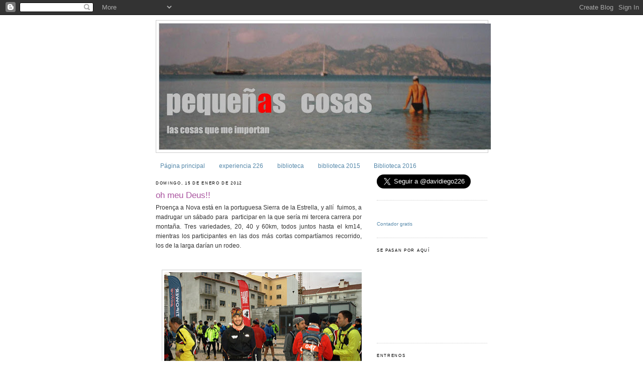

--- FILE ---
content_type: text/html; charset=UTF-8
request_url: https://davidiego.blogspot.com/2012/01/oh-meu-deus.html?showComment=1326727317677
body_size: 23883
content:
<!DOCTYPE html>
<html dir='ltr' xmlns='http://www.w3.org/1999/xhtml' xmlns:b='http://www.google.com/2005/gml/b' xmlns:data='http://www.google.com/2005/gml/data' xmlns:expr='http://www.google.com/2005/gml/expr'>
<head>
<link href='https://www.blogger.com/static/v1/widgets/55013136-widget_css_bundle.css' rel='stylesheet' type='text/css'/>
<meta content='text/html; charset=UTF-8' http-equiv='Content-Type'/>
<meta content='blogger' name='generator'/>
<link href='https://davidiego.blogspot.com/favicon.ico' rel='icon' type='image/x-icon'/>
<link href='http://davidiego.blogspot.com/2012/01/oh-meu-deus.html' rel='canonical'/>
<link rel="alternate" type="application/atom+xml" title="pequeñas cosas - Atom" href="https://davidiego.blogspot.com/feeds/posts/default" />
<link rel="alternate" type="application/rss+xml" title="pequeñas cosas - RSS" href="https://davidiego.blogspot.com/feeds/posts/default?alt=rss" />
<link rel="service.post" type="application/atom+xml" title="pequeñas cosas - Atom" href="https://www.blogger.com/feeds/5955436257365178138/posts/default" />

<link rel="alternate" type="application/atom+xml" title="pequeñas cosas - Atom" href="https://davidiego.blogspot.com/feeds/3371451450598924940/comments/default" />
<!--Can't find substitution for tag [blog.ieCssRetrofitLinks]-->
<link href='https://blogger.googleusercontent.com/img/b/R29vZ2xl/AVvXsEhHrm9crrATGDV8lL1E02MUW7W8pCQP5UTPWp7mUTogV1iLKZZ0wYLpA0FWqbUHfY-4qySbpUBP8M2ZSFt-J1L1oxXBQV9s_I60r39sHonTT0Oz3lqE8WmIMPHq1rtWCeAyWNYrL2-mvPu5/s400/P1140699.JPG' rel='image_src'/>
<meta content='http://davidiego.blogspot.com/2012/01/oh-meu-deus.html' property='og:url'/>
<meta content='oh meu Deus!!' property='og:title'/>
<meta content='Proença a Nova está en la portuguesa Sierra de la Estrella, y allí  fuimos, a madrugar un sábado para  participar en la que sería mi tercera...' property='og:description'/>
<meta content='https://blogger.googleusercontent.com/img/b/R29vZ2xl/AVvXsEhHrm9crrATGDV8lL1E02MUW7W8pCQP5UTPWp7mUTogV1iLKZZ0wYLpA0FWqbUHfY-4qySbpUBP8M2ZSFt-J1L1oxXBQV9s_I60r39sHonTT0Oz3lqE8WmIMPHq1rtWCeAyWNYrL2-mvPu5/w1200-h630-p-k-no-nu/P1140699.JPG' property='og:image'/>
<title>pequeñas cosas: oh meu Deus!!</title>
<style id='page-skin-1' type='text/css'><!--
/*
-----------------------------------------------
Blogger Template Style
Name:     Minima
Date:     26 Feb 2004
Updated by: Blogger Team
----------------------------------------------- */
/* Use this with templates/template-twocol.html */
body {
background:#ffffff;
margin:0;
color:#333333;
font:x-small Georgia Serif;
font-size/* */:/**/small;
font-size: /**/small;
text-align: center;
}
a:link {
color:#5588aa;
text-decoration:none;
}
a:visited {
color:#999999;
text-decoration:none;
}
a:hover {
color:#aa55a0;
text-decoration:underline;
}
a img {
border-width:0;
}
/* Header
-----------------------------------------------
*/
#header-wrapper {
width:660px;
margin:0 auto 10px;
border:1px solid #cccccc;
}
#header-inner {
background-position: center;
margin-left: auto;
margin-right: auto;
}
#header {
margin: 5px;
border: 1px solid #cccccc;
text-align: center;
color:#cccccc;
}
#header h1 {
margin:5px 5px 0;
padding:15px 20px .25em;
line-height:1.2em;
text-transform:uppercase;
letter-spacing:.2em;
font: normal normal 494% Trebuchet, Trebuchet MS, Arial, sans-serif;
}
#header a {
color:#cccccc;
text-decoration:none;
}
#header a:hover {
color:#cccccc;
}
#header .description {
margin:0 5px 5px;
padding:0 20px 15px;
max-width:700px;
text-transform:uppercase;
letter-spacing:.2em;
line-height: 1.4em;
font: normal normal 70% 'Trebuchet MS', Trebuchet, Arial, Verdana, Sans-serif;
color: #999999;
}
#header img {
margin-left: auto;
margin-right: auto;
}
/* Outer-Wrapper
----------------------------------------------- */
#outer-wrapper {
width: 660px;
margin:0 auto;
padding:10px;
text-align:left;
font: normal normal 95% Verdana, sans-serif;
}
#main-wrapper {
width: 410px;
float: left;
word-wrap: break-word; /* fix for long text breaking sidebar float in IE */
overflow: hidden;     /* fix for long non-text content breaking IE sidebar float */
}
#sidebar-wrapper {
width: 220px;
float: right;
word-wrap: break-word; /* fix for long text breaking sidebar float in IE */
overflow: hidden;      /* fix for long non-text content breaking IE sidebar float */
}
/* Headings
----------------------------------------------- */
h2 {
margin:1.5em 0 .75em;
font:normal normal 68% Trebuchet, Trebuchet MS, Arial, sans-serif;
line-height: 1.4em;
text-transform:uppercase;
letter-spacing:.2em;
color:#000000;
}
/* Posts
-----------------------------------------------
*/
h2.date-header {
margin:1.5em 0 .5em;
}
.post {
margin:.5em 0 1.5em;
border-bottom:1px dotted #cccccc;
padding-bottom:1.5em;
}
.post h3 {
margin:.25em 0 0;
padding:0 0 4px;
font-size:140%;
font-weight:normal;
line-height:1.4em;
color:#aa55a0;
}
.post h3 a, .post h3 a:visited, .post h3 strong {
display:block;
text-decoration:none;
color:#aa55a0;
font-weight:normal;
}
.post h3 strong, .post h3 a:hover {
color:#333333;
}
.post-body {
margin:0 0 .75em;
line-height:1.6em;
}
.post-body blockquote {
line-height:1.3em;
}
.post-footer {
margin: .75em 0;
color:#000000;
text-transform:uppercase;
letter-spacing:.1em;
font: normal normal 69% Verdana, sans-serif;
line-height: 1.4em;
}
.comment-link {
margin-left:.6em;
}
.post img, table.tr-caption-container {
padding:4px;
border:1px solid #cccccc;
}
.tr-caption-container img {
border: none;
padding: 0;
}
.post blockquote {
margin:1em 20px;
}
.post blockquote p {
margin:.75em 0;
}
/* Comments
----------------------------------------------- */
#comments h4 {
margin:1em 0;
font-weight: bold;
line-height: 1.4em;
text-transform:uppercase;
letter-spacing:.2em;
color: #000000;
}
#comments-block {
margin:1em 0 1.5em;
line-height:1.6em;
}
#comments-block .comment-author {
margin:.5em 0;
}
#comments-block .comment-body {
margin:.25em 0 0;
}
#comments-block .comment-footer {
margin:-.25em 0 2em;
line-height: 1.4em;
text-transform:uppercase;
letter-spacing:.1em;
}
#comments-block .comment-body p {
margin:0 0 .75em;
}
.deleted-comment {
font-style:italic;
color:gray;
}
#blog-pager-newer-link {
float: left;
}
#blog-pager-older-link {
float: right;
}
#blog-pager {
text-align: center;
}
.feed-links {
clear: both;
line-height: 2.5em;
}
/* Sidebar Content
----------------------------------------------- */
.sidebar {
color: #666666;
line-height: 1.5em;
}
.sidebar ul {
list-style:none;
margin:0 0 0;
padding:0 0 0;
}
.sidebar li {
margin:0;
padding-top:0;
padding-right:0;
padding-bottom:.25em;
padding-left:15px;
text-indent:-15px;
line-height:1.5em;
}
.sidebar .widget, .main .widget {
border-bottom:1px dotted #cccccc;
margin:0 0 1.5em;
padding:0 0 1.5em;
}
.main .Blog {
border-bottom-width: 0;
}
/* Profile
----------------------------------------------- */
.profile-img {
float: left;
margin-top: 0;
margin-right: 5px;
margin-bottom: 5px;
margin-left: 0;
padding: 4px;
border: 1px solid #cccccc;
}
.profile-data {
margin:0;
text-transform:uppercase;
letter-spacing:.1em;
font: normal normal 69% Verdana, sans-serif;
color: #000000;
font-weight: bold;
line-height: 1.6em;
}
.profile-datablock {
margin:.5em 0 .5em;
}
.profile-textblock {
margin: 0.5em 0;
line-height: 1.6em;
}
.profile-link {
font: normal normal 69% Verdana, sans-serif;
text-transform: uppercase;
letter-spacing: .1em;
}
/* Footer
----------------------------------------------- */
#footer {
width:660px;
clear:both;
margin:0 auto;
padding-top:15px;
line-height: 1.6em;
text-transform:uppercase;
letter-spacing:.1em;
text-align: center;
}

--></style>
<link href='https://www.blogger.com/dyn-css/authorization.css?targetBlogID=5955436257365178138&amp;zx=88fcbd2c-d6c7-46f5-9539-5a0174e9b2e8' media='none' onload='if(media!=&#39;all&#39;)media=&#39;all&#39;' rel='stylesheet'/><noscript><link href='https://www.blogger.com/dyn-css/authorization.css?targetBlogID=5955436257365178138&amp;zx=88fcbd2c-d6c7-46f5-9539-5a0174e9b2e8' rel='stylesheet'/></noscript>
<meta name='google-adsense-platform-account' content='ca-host-pub-1556223355139109'/>
<meta name='google-adsense-platform-domain' content='blogspot.com'/>

</head>
<script type='text/javascript'>
var gaJsHost = (("https:" == document.location.protocol) ? "https://ssl." : "http://www.");
document.write(unescape("%3Cscript src='" + gaJsHost + "google-analytics.com/ga.js' type='text/javascript'%3E%3C/script%3E"));
</script>
<script type='text/javascript'>
try {
var pageTracker = _gat._getTracker("UA-6060639-2");
pageTracker._trackPageview();
} catch(err) {}</script><body>
<div class='navbar section' id='navbar'><div class='widget Navbar' data-version='1' id='Navbar1'><script type="text/javascript">
    function setAttributeOnload(object, attribute, val) {
      if(window.addEventListener) {
        window.addEventListener('load',
          function(){ object[attribute] = val; }, false);
      } else {
        window.attachEvent('onload', function(){ object[attribute] = val; });
      }
    }
  </script>
<div id="navbar-iframe-container"></div>
<script type="text/javascript" src="https://apis.google.com/js/platform.js"></script>
<script type="text/javascript">
      gapi.load("gapi.iframes:gapi.iframes.style.bubble", function() {
        if (gapi.iframes && gapi.iframes.getContext) {
          gapi.iframes.getContext().openChild({
              url: 'https://www.blogger.com/navbar/5955436257365178138?po\x3d3371451450598924940\x26origin\x3dhttps://davidiego.blogspot.com',
              where: document.getElementById("navbar-iframe-container"),
              id: "navbar-iframe"
          });
        }
      });
    </script><script type="text/javascript">
(function() {
var script = document.createElement('script');
script.type = 'text/javascript';
script.src = '//pagead2.googlesyndication.com/pagead/js/google_top_exp.js';
var head = document.getElementsByTagName('head')[0];
if (head) {
head.appendChild(script);
}})();
</script>
</div></div>
<div id='outer-wrapper'><div id='wrap2'>
<!-- skip links for text browsers -->
<span id='skiplinks' style='display:none;'>
<a href='#main'>skip to main </a> |
      <a href='#sidebar'>skip to sidebar</a>
</span>
<div id='header-wrapper'>
<div class='header section' id='header'><div class='widget Header' data-version='1' id='Header1'>
<div id='header-inner'>
<a href='https://davidiego.blogspot.com/' style='display: block'>
<img alt='pequeñas cosas' height='251px; ' id='Header1_headerimg' src='https://blogger.googleusercontent.com/img/b/R29vZ2xl/AVvXsEjnl3NRxA6iDTJLeVt8cVXBeVNIoE6Pgp6VlUuzRD34p451O7F4CTYXr-RJmsWbdpJXextv-NtOaZznx8JjHTpnsrJd2T7YpBDrKI-uZg2xgqBjrsrEYSzWSUkGBnWFtkcxEHaIP0FWM4Cx/s660/blogtxt2.JPG' style='display: block' width='660px; '/>
</a>
</div>
</div></div>
</div>
<div id='content-wrapper'>
<div id='crosscol-wrapper' style='text-align:center'>
<div class='crosscol section' id='crosscol'><div class='widget PageList' data-version='1' id='PageList1'>
<h2>Páginas</h2>
<div class='widget-content'>
<ul>
<li>
<a href='https://davidiego.blogspot.com/'>Página principal</a>
</li>
<li>
<a href='https://davidiego.blogspot.com/p/experiencia-226.html'>experiencia 226</a>
</li>
<li>
<a href='https://davidiego.blogspot.com/p/biblioteca.html'>biblioteca</a>
</li>
<li>
<a href='https://davidiego.blogspot.com/p/biblioteca-2015_16.html'>biblioteca 2015</a>
</li>
<li>
<a href='https://davidiego.blogspot.com/p/biblioteca-2016.html'>Biblioteca 2016</a>
</li>
</ul>
<div class='clear'></div>
</div>
</div></div>
</div>
<div id='main-wrapper'>
<div class='main section' id='main'><div class='widget Blog' data-version='1' id='Blog1'>
<div class='blog-posts hfeed'>

          <div class="date-outer">
        
<h2 class='date-header'><span>domingo, 15 de enero de 2012</span></h2>

          <div class="date-posts">
        
<div class='post-outer'>
<div class='post hentry'>
<a name='3371451450598924940'></a>
<h3 class='post-title entry-title'>
<a href='https://davidiego.blogspot.com/2012/01/oh-meu-deus.html'>oh meu Deus!!</a>
</h3>
<div class='post-header-line-1'></div>
<div class='post-body entry-content'>
<div class="separator" style="clear: both; text-align: justify;">Proença a Nova está en la portuguesa Sierra de la Estrella, y allí &nbsp;fuimos, a madrugar un sábado para &nbsp;participar en la que sería mi tercera carrera por montaña. Tres variedades, 20, 40 y 60km, todos juntos hasta el km14, mientras los participantes en las dos más cortas compartíamos recorrido, los de la larga darían un rodeo.</div><div class="separator" style="clear: both; text-align: justify;"><br />
</div><div class="separator" style="clear: both; text-align: justify;">&nbsp;<a href="https://blogger.googleusercontent.com/img/b/R29vZ2xl/AVvXsEhHrm9crrATGDV8lL1E02MUW7W8pCQP5UTPWp7mUTogV1iLKZZ0wYLpA0FWqbUHfY-4qySbpUBP8M2ZSFt-J1L1oxXBQV9s_I60r39sHonTT0Oz3lqE8WmIMPHq1rtWCeAyWNYrL2-mvPu5/s1600/P1140699.JPG" imageanchor="1" style="margin-left: 1em; margin-right: 1em;"><img border="0" height="287" src="https://blogger.googleusercontent.com/img/b/R29vZ2xl/AVvXsEhHrm9crrATGDV8lL1E02MUW7W8pCQP5UTPWp7mUTogV1iLKZZ0wYLpA0FWqbUHfY-4qySbpUBP8M2ZSFt-J1L1oxXBQV9s_I60r39sHonTT0Oz3lqE8WmIMPHq1rtWCeAyWNYrL2-mvPu5/s400/P1140699.JPG" width="400" /></a></div><br />
<div style="text-align: justify;">La organización, en su <a href="http://www.ohmeudeus.com/"><span class="Apple-style-span" style="color: #444444;"><b>web</b></span></a> y en el briefing, insistía mucho en que nos íbamos a encontrar mucho frío, hielo en lugares donde no diera el sol y que probablemente nos mojáramos los pies. Así que llevé la armadura de invierno, aunque en aquella zona de Portugal no era sólo una hora, sino también un par de meses menos respecto a Salamanca. El día antes había salido a trotar desde casa de madrugada a menos dos grados tapado a tope y en la salida se aguantaba bien en camiseta térmica. Así que seleccioné la ropa y me quité abrigo con miedo a quedarme corto, aunque llevaba un cortavientos en la piñonera, amén de unos cuantos geles por si me perdía..</div><div style="text-align: justify;"><br />
</div><div class="separator" style="clear: both; text-align: center;"><a href="https://blogger.googleusercontent.com/img/b/R29vZ2xl/AVvXsEgaU-r-hjcVUq-8vLjLaKdOnKnUKtR2_JHkRZvJ9bRJpg-9RGyRNgRY4rktErGsJra3bKGuueheABd14xTV_2UYjybzaJgu2Up_7fePeWHJdP9Duygj7M8jn9qZUH6MltOMZLXS0K27QKy3/s1600/P1140703.JPG" imageanchor="1" style="margin-left: 1em; margin-right: 1em;"><img border="0" height="258" src="https://blogger.googleusercontent.com/img/b/R29vZ2xl/AVvXsEgaU-r-hjcVUq-8vLjLaKdOnKnUKtR2_JHkRZvJ9bRJpg-9RGyRNgRY4rktErGsJra3bKGuueheABd14xTV_2UYjybzaJgu2Up_7fePeWHJdP9Duygj7M8jn9qZUH6MltOMZLXS0K27QKy3/s400/P1140703.JPG" width="400" /></a></div><div style="text-align: justify;"><br />
</div><div style="text-align: justify;">Unos 120 participantes en total. Buen ambiente, no hay codos en la salida. Sin querer me voy solo los primeros cuatrocientos metros, un enganchón con una zarza primero y un camino equivocado después, me pondrían en el grupito de los 5 de cabeza. La verdad es que todos los que me adelantaron parecían ir más sueltos que yo, con mucho mejores piernas que técnica. Como se ve, en el perfil predomina la subida, así que esperaba no desfallecer subiendo y no perder demasiado bajando.</div><div style="text-align: justify;"><br />
</div><div class="separator" style="clear: both; text-align: center;"><a href="//1.bp.blogspot.com/-cGmVj4dtUh4/Twa37_FglAI/AAAAAAAAKx0/XbleClOjCSY/s1600/meu+deus+trail.JPG" imageanchor="1" style="margin-left: 1em; margin-right: 1em;"><img border="0" height="76" src="//1.bp.blogspot.com/-cGmVj4dtUh4/Twa37_FglAI/AAAAAAAAKx0/XbleClOjCSY/s400/meu+deus+trail.JPG" width="400"></a></div><div style="text-align: justify;"><br />
</div><div style="text-align: justify;">La primera parte quizás sea la más rápida y si se quiere técnica, resbalones por la hierba mojada, tierra y piedras sueltas, salto de pequeños arroyuelos.. las subidas serían por caminos o pistas forestales y las bajadas por cortafuegos o zigzagueando entre más zarzas y arbustos. Los pueblos se atravesaban por su parte más difícil, callejones estrechos empedrados o con escaleras. Había que ir con los ojos bien abiertos para no perder de vista las señales que marcaban el camino, emocionado me pasé de bajada y curva un par de veces. Con lo que me parecía que me iba a alcanzar la única persona que adelanté en toda la carrera.</div><div style="text-align: justify;"><br />
</div><div class="separator" style="clear: both; text-align: center;"><a href="https://blogger.googleusercontent.com/img/b/R29vZ2xl/AVvXsEik3tRh_Wt0lczeFNu2Ywr5pqFMAdSafugtkz2pzenri4mi-wNosFzryvv0XTDMPrjE3IYfxqE9azcfM7LExUd9kp2rAqEAcjAqbJOXDK7H-WexJVAwzTCIEEPLp7V0fMiFUPBPup3ES1jB/s1600/P1140707.JPG" imageanchor="1" style="margin-left: 1em; margin-right: 1em;"><img border="0" height="300" src="https://blogger.googleusercontent.com/img/b/R29vZ2xl/AVvXsEik3tRh_Wt0lczeFNu2Ywr5pqFMAdSafugtkz2pzenri4mi-wNosFzryvv0XTDMPrjE3IYfxqE9azcfM7LExUd9kp2rAqEAcjAqbJOXDK7H-WexJVAwzTCIEEPLp7V0fMiFUPBPup3ES1jB/s400/P1140707.JPG" width="400" /></a></div><div style="text-align: justify;"><br />
</div><div style="text-align: justify;">La meta para los del mini trail era un control de paso para los de 40km, iba a enseñar el dorsal y seguir sin beber cuando alguien me dice <i>para txiki! ya, que ya has llegado! </i>No la había reconocido.&nbsp;Llevaba el que creía que era el último kilómetro a tres treinta por calles empedradas para conservar el puesto, calculaba que aún faltaba y que mi meta no estaría en una pequeña placita al torcer una esquina. Completo avituallamiento, y aunque al final fui segundo (tercero en pasar por allí) me llevé un abrazo de oro.</div><div style="text-align: justify;"><br />
</div><div class="separator" style="clear: both; text-align: center;"><a href="https://blogger.googleusercontent.com/img/b/R29vZ2xl/AVvXsEi_bsew6dM6kJEsLRVyFkF6bCfIlePbqIQ0xC3KkI9CPJo2Uh4iSox-Ebyc4vLVziECy3WOt9OW5KKRI2NrFcwv_StrieQbJj_bDZbBoOWwjNyHDr-0UH7gfo8YMHyVZ_lVLr28C23IiSEW/s1600/P1140709.JPG" imageanchor="1" style="margin-left: 1em; margin-right: 1em;"><img border="0" height="300" src="https://blogger.googleusercontent.com/img/b/R29vZ2xl/AVvXsEi_bsew6dM6kJEsLRVyFkF6bCfIlePbqIQ0xC3KkI9CPJo2Uh4iSox-Ebyc4vLVziECy3WOt9OW5KKRI2NrFcwv_StrieQbJj_bDZbBoOWwjNyHDr-0UH7gfo8YMHyVZ_lVLr28C23IiSEW/s400/P1140709.JPG" width="400" /></a></div><div style="text-align: justify;"><br />
</div><div style="text-align: justify;">Camiseta térmica, pirata, chaleco cortavientos y dos Buffs. En la riñonera un poquito de agua, geles, guantes y un cortavientos. Ya desde la primera subida me sobraba todo, lo ideal hubiera sido camiseta corta, chaleco y manguitos. Al llegar improvisamos un tenderete con las camisetas empapadas que casi se quedan allí cuando nos montamos en la furgo que nos llevaba a la meta/salida (las otras dos pruebas hacían un circuito circular).</div><div style="text-align: justify;"><br />
</div><div class="separator" style="clear: both; text-align: center;"><a href="https://blogger.googleusercontent.com/img/b/R29vZ2xl/AVvXsEgyvr0FTxm6_CI_2oW9x5Die9yhXpWKP-J7BsydDWiwzIpl6ysnEZUaYh6HcMmV8Wasnm8FcT3eX-CrDCWWTXxw7nHyIYz2MfZGo3L1scNLu9dSVpkF9df7E5OWOTqMqU8zXredRYNZ99mK/s1600/P1140712.JPG" imageanchor="1" style="margin-left: 1em; margin-right: 1em;"><img border="0" height="400" src="https://blogger.googleusercontent.com/img/b/R29vZ2xl/AVvXsEgyvr0FTxm6_CI_2oW9x5Die9yhXpWKP-J7BsydDWiwzIpl6ysnEZUaYh6HcMmV8Wasnm8FcT3eX-CrDCWWTXxw7nHyIYz2MfZGo3L1scNLu9dSVpkF9df7E5OWOTqMqU8zXredRYNZ99mK/s400/P1140712.JPG" width="300" /></a></div><div style="text-align: justify;"><br />
</div><div style="text-align: justify;">Las zarzas no fueron mis amigas, enganchones por todas la piernas (casi es mejor que lo hagan en un lugar desnudo que en uno cubierto, el dolor es el mismo y sigues avanzando sin miedo a cargarte la equipación, aunque prefiero retroceder a buscar el Buff enganchado en una rama que tratar de desenredar mi pelo..). Esta vez no hay uñas negras ni otras lesiones aparentes. Las agujetas de cuádriceps son pequeñas y espero despedirlas en breve.&nbsp;</div><div style="text-align: justify;"><br />
</div><div class="separator" style="clear: both; text-align: center;"><a href="https://blogger.googleusercontent.com/img/b/R29vZ2xl/AVvXsEiefeMyy1-d4XJze_fJgV5NyRCbo7Zb8EfI6YkBB-16w87ePudKZ4rj3Hpo0ILcZEP7jGLbWLIH9ivppSuIhRI2hqyAuK0EWimun1YYw7NW58kpRzg_SDRogm9PhSN_lEj4ihCQv-dispYl/s1600/P1140719.JPG" imageanchor="1" style="margin-left: 1em; margin-right: 1em;"><img border="0" height="400" src="https://blogger.googleusercontent.com/img/b/R29vZ2xl/AVvXsEiefeMyy1-d4XJze_fJgV5NyRCbo7Zb8EfI6YkBB-16w87ePudKZ4rj3Hpo0ILcZEP7jGLbWLIH9ivppSuIhRI2hqyAuK0EWimun1YYw7NW58kpRzg_SDRogm9PhSN_lEj4ihCQv-dispYl/s400/P1140719.JPG" width="291" /></a></div><div style="text-align: justify;"><br />
</div><div style="text-align: justify;">Una prueba pequeña que puede ser mucho mayor. Muy buen trato al triatleta, briefing con cositas para picar, un organizador que resuelve todas las dudas y contratiempos y que además se queda con el nombre de todos, a A. la llevaron a la zona de meta, le dieron la misma camiseta que al resto de los corredores y hasta le dieron un vale para el buffet libre de rica pasta que hubo después. No creo que pueda asistir a las dos pruebas que completan este circuito, pero espero volver el año que viene. Aunque no me den trofeo, me he divertido.<br />
<br />
<div class="separator" style="clear: both; text-align: center;"><a href="https://blogger.googleusercontent.com/img/b/R29vZ2xl/AVvXsEhW2Vm1xyjaYDYjxGcxNyGL0A99IeWEiPDSG01Hm_cFpBNoPhWdHGfI5Rw4AuWbvbZyTbPbdbC0orC2hlYL0a97XjVtm9O7y9ajnsXfCuGdWydMRJYuSmsmuc_UKcqM9W_utjueoLhkj0Ff/s1600/meudeus1.jpg" imageanchor="1" style="margin-left: 1em; margin-right: 1em;"><img border="0" height="266" src="https://blogger.googleusercontent.com/img/b/R29vZ2xl/AVvXsEhW2Vm1xyjaYDYjxGcxNyGL0A99IeWEiPDSG01Hm_cFpBNoPhWdHGfI5Rw4AuWbvbZyTbPbdbC0orC2hlYL0a97XjVtm9O7y9ajnsXfCuGdWydMRJYuSmsmuc_UKcqM9W_utjueoLhkj0Ff/s400/meudeus1.jpg" width="400" /></a></div><br />
</div>
<div style='clear: both;'></div>
</div>
<div class='post-footer'>
<div class='post-footer-line post-footer-line-1'><span class='post-author vcard'>
creado por
<span class='fn'>davidiego</span>
</span>
<span class='post-timestamp'>
en
<a class='timestamp-link' href='https://davidiego.blogspot.com/2012/01/oh-meu-deus.html' rel='bookmark' title='permanent link'><abbr class='published' title='2012-01-15T21:30:00+01:00'>21:30</abbr></a>
</span>
<span class='post-comment-link'>
</span>
<span class='post-icons'>
<span class='item-action'>
<a href='https://www.blogger.com/email-post/5955436257365178138/3371451450598924940' title='Enviar entrada por correo electrónico'>
<img alt="" class="icon-action" height="13" src="//www.blogger.com/img/icon18_email.gif" width="18">
</a>
</span>
<span class='item-control blog-admin pid-989087909'>
<a href='https://www.blogger.com/post-edit.g?blogID=5955436257365178138&postID=3371451450598924940&from=pencil' title='Editar entrada'>
<img alt='' class='icon-action' height='18' src='https://resources.blogblog.com/img/icon18_edit_allbkg.gif' width='18'/>
</a>
</span>
</span>
</div>
<div class='post-footer-line post-footer-line-2'><span class='post-labels'>
</span>
</div>
<div class='post-footer-line post-footer-line-3'><span class='post-location'>
</span>
</div>
</div>
</div>
<div class='comments' id='comments'>
<a name='comments'></a>
<h4>16 comentarios:</h4>
<div id='Blog1_comments-block-wrapper'>
<dl class='avatar-comment-indent' id='comments-block'>
<dt class='comment-author ' id='c7642642897203294462'>
<a name='c7642642897203294462'></a>
<div class="avatar-image-container vcard"><span dir="ltr"><a href="https://www.blogger.com/profile/02012922683384935507" target="" rel="nofollow" onclick="" class="avatar-hovercard" id="av-7642642897203294462-02012922683384935507"><img src="https://resources.blogblog.com/img/blank.gif" width="35" height="35" class="delayLoad" style="display: none;" longdesc="//blogger.googleusercontent.com/img/b/R29vZ2xl/AVvXsEhLgzEbllCyMqz2RV7p1P2pgqlQvUTgTyu9pjzp7gIJW9hTP6WxISQ3Ct-5M65SScmpLz6HbpRaYMWo6ILZYkxTQY4CIUlB88ZLwWFPztTFK74BKoRhPofdy6G_VBBXqQ/s45-c/PB090452.JPG" alt="" title="A.">

<noscript><img src="//blogger.googleusercontent.com/img/b/R29vZ2xl/AVvXsEhLgzEbllCyMqz2RV7p1P2pgqlQvUTgTyu9pjzp7gIJW9hTP6WxISQ3Ct-5M65SScmpLz6HbpRaYMWo6ILZYkxTQY4CIUlB88ZLwWFPztTFK74BKoRhPofdy6G_VBBXqQ/s45-c/PB090452.JPG" width="35" height="35" class="photo" alt=""></noscript></a></span></div>
<a href='https://www.blogger.com/profile/02012922683384935507' rel='nofollow'>A.</a>
dijo...
</dt>
<dd class='comment-body' id='Blog1_cmt-7642642897203294462'>
<p>
Tenía que haber ido con los estudiantes de Bellas Artes a intentar pillarte por el recorrido, pero no me puedo quejar del excelente trato recibido por Paulo y Nelia. No me importaría apuntarla como una de las obligadas.<br />&#161;Ah! y &#161;enhorabuena Txiki!
</p>
</dd>
<dd class='comment-footer'>
<span class='comment-timestamp'>
<a href='https://davidiego.blogspot.com/2012/01/oh-meu-deus.html?showComment=1326660586579#c7642642897203294462' title='comment permalink'>
15 de enero de 2012 a las 21:49
</a>
<span class='item-control blog-admin pid-782174738'>
<a class='comment-delete' href='https://www.blogger.com/comment/delete/5955436257365178138/7642642897203294462' title='Eliminar comentario'>
<img src='https://resources.blogblog.com/img/icon_delete13.gif'/>
</a>
</span>
</span>
</dd>
<dt class='comment-author ' id='c3298558410223255895'>
<a name='c3298558410223255895'></a>
<div class="avatar-image-container vcard"><span dir="ltr"><a href="https://www.blogger.com/profile/01915225410057271183" target="" rel="nofollow" onclick="" class="avatar-hovercard" id="av-3298558410223255895-01915225410057271183"><img src="https://resources.blogblog.com/img/blank.gif" width="35" height="35" class="delayLoad" style="display: none;" longdesc="//4.bp.blogspot.com/_oAztKbJmNME/SXpmJ9fIVMI/AAAAAAAACuA/TnVEI3MvJiU/S45-s35/Furac%25C3%25A1n.jpg" alt="" title="Furac&aacute;n">

<noscript><img src="//4.bp.blogspot.com/_oAztKbJmNME/SXpmJ9fIVMI/AAAAAAAACuA/TnVEI3MvJiU/S45-s35/Furac%25C3%25A1n.jpg" width="35" height="35" class="photo" alt=""></noscript></a></span></div>
<a href='https://www.blogger.com/profile/01915225410057271183' rel='nofollow'>Furacán</a>
dijo...
</dt>
<dd class='comment-body' id='Blog1_cmt-3298558410223255895'>
<p>
Muy bien Dvdg! pero la próxima vez cuidado con las zarzas o te van tener que repasar el tatoo.
</p>
</dd>
<dd class='comment-footer'>
<span class='comment-timestamp'>
<a href='https://davidiego.blogspot.com/2012/01/oh-meu-deus.html?showComment=1326662245466#c3298558410223255895' title='comment permalink'>
15 de enero de 2012 a las 22:17
</a>
<span class='item-control blog-admin pid-651565243'>
<a class='comment-delete' href='https://www.blogger.com/comment/delete/5955436257365178138/3298558410223255895' title='Eliminar comentario'>
<img src='https://resources.blogblog.com/img/icon_delete13.gif'/>
</a>
</span>
</span>
</dd>
<dt class='comment-author ' id='c1710158990271689635'>
<a name='c1710158990271689635'></a>
<div class="avatar-image-container vcard"><span dir="ltr"><a href="https://www.blogger.com/profile/10855558858154767233" target="" rel="nofollow" onclick="" class="avatar-hovercard" id="av-1710158990271689635-10855558858154767233"><img src="https://resources.blogblog.com/img/blank.gif" width="35" height="35" class="delayLoad" style="display: none;" longdesc="//2.bp.blogspot.com/_Ro5un6qiFdg/S37Ok7UCQZI/AAAAAAAAAAk/RWXS7ByHW2Y/S45-s35/99-Amanecer%2BFaro%2BFavaritx.JPG" alt="" title="Tantatach&aacute;n">

<noscript><img src="//2.bp.blogspot.com/_Ro5un6qiFdg/S37Ok7UCQZI/AAAAAAAAAAk/RWXS7ByHW2Y/S45-s35/99-Amanecer%2BFaro%2BFavaritx.JPG" width="35" height="35" class="photo" alt=""></noscript></a></span></div>
<a href='https://www.blogger.com/profile/10855558858154767233' rel='nofollow'>Tantatachán</a>
dijo...
</dt>
<dd class='comment-body' id='Blog1_cmt-1710158990271689635'>
<p>
Hola en el 2012! Y enhorabuena por tu carrera montañera!
</p>
</dd>
<dd class='comment-footer'>
<span class='comment-timestamp'>
<a href='https://davidiego.blogspot.com/2012/01/oh-meu-deus.html?showComment=1326664267439#c1710158990271689635' title='comment permalink'>
15 de enero de 2012 a las 22:51
</a>
<span class='item-control blog-admin pid-926735424'>
<a class='comment-delete' href='https://www.blogger.com/comment/delete/5955436257365178138/1710158990271689635' title='Eliminar comentario'>
<img src='https://resources.blogblog.com/img/icon_delete13.gif'/>
</a>
</span>
</span>
</dd>
<dt class='comment-author ' id='c7946993009540501801'>
<a name='c7946993009540501801'></a>
<div class="avatar-image-container avatar-stock"><span dir="ltr"><a href="https://www.blogger.com/profile/09280997824465237132" target="" rel="nofollow" onclick="" class="avatar-hovercard" id="av-7946993009540501801-09280997824465237132"><img src="//www.blogger.com/img/blogger_logo_round_35.png" width="35" height="35" alt="" title="Unknown">

</a></span></div>
<a href='https://www.blogger.com/profile/09280997824465237132' rel='nofollow'>Unknown</a>
dijo...
</dt>
<dd class='comment-body' id='Blog1_cmt-7946993009540501801'>
<p>
Pero que serio te pones al recibir el premio... :))
</p>
</dd>
<dd class='comment-footer'>
<span class='comment-timestamp'>
<a href='https://davidiego.blogspot.com/2012/01/oh-meu-deus.html?showComment=1326682618870#c7946993009540501801' title='comment permalink'>
16 de enero de 2012 a las 3:56
</a>
<span class='item-control blog-admin pid-1896507004'>
<a class='comment-delete' href='https://www.blogger.com/comment/delete/5955436257365178138/7946993009540501801' title='Eliminar comentario'>
<img src='https://resources.blogblog.com/img/icon_delete13.gif'/>
</a>
</span>
</span>
</dd>
<dt class='comment-author ' id='c3545732063507485015'>
<a name='c3545732063507485015'></a>
<div class="avatar-image-container vcard"><span dir="ltr"><a href="https://www.blogger.com/profile/10480617568440313352" target="" rel="nofollow" onclick="" class="avatar-hovercard" id="av-3545732063507485015-10480617568440313352"><img src="https://resources.blogblog.com/img/blank.gif" width="35" height="35" class="delayLoad" style="display: none;" longdesc="//2.bp.blogspot.com/_CveElNoYZVE/SaqYnh8HFvI/AAAAAAAACyw/jB34BEz3Vvg/S45-s35/Patas%2BYouTube.gif" alt="" title="ser13gio">

<noscript><img src="//2.bp.blogspot.com/_CveElNoYZVE/SaqYnh8HFvI/AAAAAAAACyw/jB34BEz3Vvg/S45-s35/Patas%2BYouTube.gif" width="35" height="35" class="photo" alt=""></noscript></a></span></div>
<a href='https://www.blogger.com/profile/10480617568440313352' rel='nofollow'>ser13gio</a>
dijo...
</dt>
<dd class='comment-body' id='Blog1_cmt-3545732063507485015'>
<p>
Bien hecho. Al final vas a mandar a la mierda el tri, esto se te da bien...<br />s
</p>
</dd>
<dd class='comment-footer'>
<span class='comment-timestamp'>
<a href='https://davidiego.blogspot.com/2012/01/oh-meu-deus.html?showComment=1326699349745#c3545732063507485015' title='comment permalink'>
16 de enero de 2012 a las 8:35
</a>
<span class='item-control blog-admin pid-163479504'>
<a class='comment-delete' href='https://www.blogger.com/comment/delete/5955436257365178138/3545732063507485015' title='Eliminar comentario'>
<img src='https://resources.blogblog.com/img/icon_delete13.gif'/>
</a>
</span>
</span>
</dd>
<dt class='comment-author ' id='c9111353694734988294'>
<a name='c9111353694734988294'></a>
<div class="avatar-image-container vcard"><span dir="ltr"><a href="https://www.blogger.com/profile/02097004656962057343" target="" rel="nofollow" onclick="" class="avatar-hovercard" id="av-9111353694734988294-02097004656962057343"><img src="https://resources.blogblog.com/img/blank.gif" width="35" height="35" class="delayLoad" style="display: none;" longdesc="//blogger.googleusercontent.com/img/b/R29vZ2xl/AVvXsEiip2ALyJKgbGnb1u7GUWiSga7XQtNvYeY1KRg6v0ZoH9B1KasBhW8A1bqgBpJ5BzFyQU09wVJq35jReJFTW4OWKwu-JgxxiCUjLHmdz7y9w34sXrZs-pBkDV8RAySrVg/s45-c/n1601832893_64999_1821.jpg" alt="" title="robertin">

<noscript><img src="//blogger.googleusercontent.com/img/b/R29vZ2xl/AVvXsEiip2ALyJKgbGnb1u7GUWiSga7XQtNvYeY1KRg6v0ZoH9B1KasBhW8A1bqgBpJ5BzFyQU09wVJq35jReJFTW4OWKwu-JgxxiCUjLHmdz7y9w34sXrZs-pBkDV8RAySrVg/s45-c/n1601832893_64999_1821.jpg" width="35" height="35" class="photo" alt=""></noscript></a></span></div>
<a href='https://www.blogger.com/profile/02097004656962057343' rel='nofollow'>robertin</a>
dijo...
</dt>
<dd class='comment-body' id='Blog1_cmt-9111353694734988294'>
<p>
Enhorabuena !!! premio al esfuerzo..disfruta de estas alegrías, aunque sea serio...te las mereces.
</p>
</dd>
<dd class='comment-footer'>
<span class='comment-timestamp'>
<a href='https://davidiego.blogspot.com/2012/01/oh-meu-deus.html?showComment=1326700728113#c9111353694734988294' title='comment permalink'>
16 de enero de 2012 a las 8:58
</a>
<span class='item-control blog-admin pid-457661340'>
<a class='comment-delete' href='https://www.blogger.com/comment/delete/5955436257365178138/9111353694734988294' title='Eliminar comentario'>
<img src='https://resources.blogblog.com/img/icon_delete13.gif'/>
</a>
</span>
</span>
</dd>
<dt class='comment-author ' id='c1488986679184003513'>
<a name='c1488986679184003513'></a>
<div class="avatar-image-container vcard"><span dir="ltr"><a href="https://www.blogger.com/profile/12850124720117560258" target="" rel="nofollow" onclick="" class="avatar-hovercard" id="av-1488986679184003513-12850124720117560258"><img src="https://resources.blogblog.com/img/blank.gif" width="35" height="35" class="delayLoad" style="display: none;" longdesc="//blogger.googleusercontent.com/img/b/R29vZ2xl/AVvXsEh3dDJDOl8ctxhCzM3EzIODhcjMqaiTTeOPu9LEdMSXDs3lYtwcQsQd3MHWKuwwil66XpjlGkYCliHdhbNlbQhitxzgHAgwynisY_qa-ta5ZzhrySnKEpJiM9Ids7mgWjI/s45-c/DSC_0550%5B3%5D.JPG" alt="" title="antonio dieguez">

<noscript><img src="//blogger.googleusercontent.com/img/b/R29vZ2xl/AVvXsEh3dDJDOl8ctxhCzM3EzIODhcjMqaiTTeOPu9LEdMSXDs3lYtwcQsQd3MHWKuwwil66XpjlGkYCliHdhbNlbQhitxzgHAgwynisY_qa-ta5ZzhrySnKEpJiM9Ids7mgWjI/s45-c/DSC_0550%5B3%5D.JPG" width="35" height="35" class="photo" alt=""></noscript></a></span></div>
<a href='https://www.blogger.com/profile/12850124720117560258' rel='nofollow'>antonio dieguez</a>
dijo...
</dt>
<dd class='comment-body' id='Blog1_cmt-1488986679184003513'>
<p>
Felicidades por la carrera; la verdad es que tienen algo este tipo de carreras que enganchan...<br />Un abrazo.
</p>
</dd>
<dd class='comment-footer'>
<span class='comment-timestamp'>
<a href='https://davidiego.blogspot.com/2012/01/oh-meu-deus.html?showComment=1326702833887#c1488986679184003513' title='comment permalink'>
16 de enero de 2012 a las 9:33
</a>
<span class='item-control blog-admin pid-1698398841'>
<a class='comment-delete' href='https://www.blogger.com/comment/delete/5955436257365178138/1488986679184003513' title='Eliminar comentario'>
<img src='https://resources.blogblog.com/img/icon_delete13.gif'/>
</a>
</span>
</span>
</dd>
<dt class='comment-author ' id='c7920728132501313406'>
<a name='c7920728132501313406'></a>
<div class="avatar-image-container vcard"><span dir="ltr"><a href="https://www.blogger.com/profile/16273998606991572359" target="" rel="nofollow" onclick="" class="avatar-hovercard" id="av-7920728132501313406-16273998606991572359"><img src="https://resources.blogblog.com/img/blank.gif" width="35" height="35" class="delayLoad" style="display: none;" longdesc="//blogger.googleusercontent.com/img/b/R29vZ2xl/AVvXsEjULw2MN0siFLSPU0jt8sfi-6vZ_f25jd1LsMWulZBW9fsM3zbXN3jS8BgEWMVx2ONwhORLr7tHFKVdIM2zEnMdE2L9XA_fIkp7Br12MjBlbP4eaNzTwDmZJTLnZVpsJg4/s45-c/1014329_450066511756416_2039424302_n.jpg" alt="" title="Atalanta">

<noscript><img src="//blogger.googleusercontent.com/img/b/R29vZ2xl/AVvXsEjULw2MN0siFLSPU0jt8sfi-6vZ_f25jd1LsMWulZBW9fsM3zbXN3jS8BgEWMVx2ONwhORLr7tHFKVdIM2zEnMdE2L9XA_fIkp7Br12MjBlbP4eaNzTwDmZJTLnZVpsJg4/s45-c/1014329_450066511756416_2039424302_n.jpg" width="35" height="35" class="photo" alt=""></noscript></a></span></div>
<a href='https://www.blogger.com/profile/16273998606991572359' rel='nofollow'>Atalanta</a>
dijo...
</dt>
<dd class='comment-body' id='Blog1_cmt-7920728132501313406'>
<p>
En los cincuenta del Oh Meu Deus del año paso quedé yo tercero casi sin enterarme. Éstas son las que interesan. No estaba bien organizada, me  perdí un par de veces. Se ve que han mejorado. Yo iré a alguna de las del resto del circuito. Aunque me gusta Portugal, me daba pereza el viaje. Estoy en algo así como una pretemporada extraña hasta que comiencen los maratones de Febrero. Enhorabuena, me da que vas a seguir creciendo como corredor y este año no va a ver quien te tosa. Empiezas bien el año. El primero de muchos éxitos.
</p>
</dd>
<dd class='comment-footer'>
<span class='comment-timestamp'>
<a href='https://davidiego.blogspot.com/2012/01/oh-meu-deus.html?showComment=1326707419304#c7920728132501313406' title='comment permalink'>
16 de enero de 2012 a las 10:50
</a>
<span class='item-control blog-admin pid-1412645886'>
<a class='comment-delete' href='https://www.blogger.com/comment/delete/5955436257365178138/7920728132501313406' title='Eliminar comentario'>
<img src='https://resources.blogblog.com/img/icon_delete13.gif'/>
</a>
</span>
</span>
</dd>
<dt class='comment-author ' id='c1092606280742013974'>
<a name='c1092606280742013974'></a>
<div class="avatar-image-container vcard"><span dir="ltr"><a href="https://www.blogger.com/profile/07143424791146077800" target="" rel="nofollow" onclick="" class="avatar-hovercard" id="av-1092606280742013974-07143424791146077800"><img src="https://resources.blogblog.com/img/blank.gif" width="35" height="35" class="delayLoad" style="display: none;" longdesc="//blogger.googleusercontent.com/img/b/R29vZ2xl/AVvXsEidfRKt5hqHxKYBd1fKaXSLEXyV-DPT2gpCezrqVUs5mW-IpF_T3BF4J_6uzAN4OBDwOXV_zxWZbCuusTdJTILugaPeRrD0B8GgVqkFBGVHF8Bsznd5BuH4-A0m1IJApPs/s45-c/*" alt="" title="Pablo Cabeza">

<noscript><img src="//blogger.googleusercontent.com/img/b/R29vZ2xl/AVvXsEidfRKt5hqHxKYBd1fKaXSLEXyV-DPT2gpCezrqVUs5mW-IpF_T3BF4J_6uzAN4OBDwOXV_zxWZbCuusTdJTILugaPeRrD0B8GgVqkFBGVHF8Bsznd5BuH4-A0m1IJApPs/s45-c/*" width="35" height="35" class="photo" alt=""></noscript></a></span></div>
<a href='https://www.blogger.com/profile/07143424791146077800' rel='nofollow'>Pablo Cabeza</a>
dijo...
</dt>
<dd class='comment-body' id='Blog1_cmt-1092606280742013974'>
<p>
Enhorabuena, pataliebre.
</p>
</dd>
<dd class='comment-footer'>
<span class='comment-timestamp'>
<a href='https://davidiego.blogspot.com/2012/01/oh-meu-deus.html?showComment=1326715182475#c1092606280742013974' title='comment permalink'>
16 de enero de 2012 a las 12:59
</a>
<span class='item-control blog-admin pid-676856500'>
<a class='comment-delete' href='https://www.blogger.com/comment/delete/5955436257365178138/1092606280742013974' title='Eliminar comentario'>
<img src='https://resources.blogblog.com/img/icon_delete13.gif'/>
</a>
</span>
</span>
</dd>
<dt class='comment-author ' id='c6247321934583041792'>
<a name='c6247321934583041792'></a>
<div class="avatar-image-container vcard"><span dir="ltr"><a href="https://www.blogger.com/profile/01106306250612505786" target="" rel="nofollow" onclick="" class="avatar-hovercard" id="av-6247321934583041792-01106306250612505786"><img src="https://resources.blogblog.com/img/blank.gif" width="35" height="35" class="delayLoad" style="display: none;" longdesc="//blogger.googleusercontent.com/img/b/R29vZ2xl/AVvXsEiy_U7Va3noqq0c31BkLwrG3r0PZn6pOrwLRaHBQtBQuGGAaIqCZeLdd_KQJ4EypqLzNH8fpALFPjmFtTnf8E_2xeBzxjKb0oISukqMnW3Vb_4y2dc3GusmglbmEMWfyuY/s45-c/INAQ0653.jpeg" alt="" title="Si te lo tengo que explicar...">

<noscript><img src="//blogger.googleusercontent.com/img/b/R29vZ2xl/AVvXsEiy_U7Va3noqq0c31BkLwrG3r0PZn6pOrwLRaHBQtBQuGGAaIqCZeLdd_KQJ4EypqLzNH8fpALFPjmFtTnf8E_2xeBzxjKb0oISukqMnW3Vb_4y2dc3GusmglbmEMWfyuY/s45-c/INAQ0653.jpeg" width="35" height="35" class="photo" alt=""></noscript></a></span></div>
<a href='https://www.blogger.com/profile/01106306250612505786' rel='nofollow'>Si te lo tengo que explicar...</a>
dijo...
</dt>
<dd class='comment-body' id='Blog1_cmt-6247321934583041792'>
<p>
Qué buena pinta tiene, y tú pareces un pro (tan serio como dice Popi).
</p>
</dd>
<dd class='comment-footer'>
<span class='comment-timestamp'>
<a href='https://davidiego.blogspot.com/2012/01/oh-meu-deus.html?showComment=1326727317677#c6247321934583041792' title='comment permalink'>
16 de enero de 2012 a las 16:21
</a>
<span class='item-control blog-admin pid-24834052'>
<a class='comment-delete' href='https://www.blogger.com/comment/delete/5955436257365178138/6247321934583041792' title='Eliminar comentario'>
<img src='https://resources.blogblog.com/img/icon_delete13.gif'/>
</a>
</span>
</span>
</dd>
<dt class='comment-author ' id='c6822861733326170677'>
<a name='c6822861733326170677'></a>
<div class="avatar-image-container vcard"><span dir="ltr"><a href="https://www.blogger.com/profile/08265719275376338385" target="" rel="nofollow" onclick="" class="avatar-hovercard" id="av-6822861733326170677-08265719275376338385"><img src="https://resources.blogblog.com/img/blank.gif" width="35" height="35" class="delayLoad" style="display: none;" longdesc="//blogger.googleusercontent.com/img/b/R29vZ2xl/AVvXsEg8OyBGoQm_VHV9gF52M6SUNvqrR5YaaIu22iH5cyYMIlAEfJq0FRZ9cTjZmWx0KNeyGrXucQoecykTLC6qP5n5YFAhKBPL__eegtAhcZIsrTiY_e7SdxjmZjBCyyoOag/s45-c/*" alt="" title="CiegoSabino">

<noscript><img src="//blogger.googleusercontent.com/img/b/R29vZ2xl/AVvXsEg8OyBGoQm_VHV9gF52M6SUNvqrR5YaaIu22iH5cyYMIlAEfJq0FRZ9cTjZmWx0KNeyGrXucQoecykTLC6qP5n5YFAhKBPL__eegtAhcZIsrTiY_e7SdxjmZjBCyyoOag/s45-c/*" width="35" height="35" class="photo" alt=""></noscript></a></span></div>
<a href='https://www.blogger.com/profile/08265719275376338385' rel='nofollow'>CiegoSabino</a>
dijo...
</dt>
<dd class='comment-body' id='Blog1_cmt-6822861733326170677'>
<p>
Oh, meu Deus!, osea que en Candelario no te vamos a ver ni de lejos.
</p>
</dd>
<dd class='comment-footer'>
<span class='comment-timestamp'>
<a href='https://davidiego.blogspot.com/2012/01/oh-meu-deus.html?showComment=1326755492428#c6822861733326170677' title='comment permalink'>
17 de enero de 2012 a las 0:11
</a>
<span class='item-control blog-admin pid-663657438'>
<a class='comment-delete' href='https://www.blogger.com/comment/delete/5955436257365178138/6822861733326170677' title='Eliminar comentario'>
<img src='https://resources.blogblog.com/img/icon_delete13.gif'/>
</a>
</span>
</span>
</dd>
<dt class='comment-author blog-author' id='c860469459941188164'>
<a name='c860469459941188164'></a>
<div class="avatar-image-container vcard"><span dir="ltr"><a href="https://www.blogger.com/profile/09168190548589715736" target="" rel="nofollow" onclick="" class="avatar-hovercard" id="av-860469459941188164-09168190548589715736"><img src="https://resources.blogblog.com/img/blank.gif" width="35" height="35" class="delayLoad" style="display: none;" longdesc="//blogger.googleusercontent.com/img/b/R29vZ2xl/AVvXsEjNbWHzKoqaZ-I-uXo6I35gYwQoTX6NZqjs908E3KdnA0a49cvLoyq-vT0dHHx7dGcFr9sYcqdbqIvxUnq827dn-QdXx-nRYRGCk2kGIN7eXQHaJlAN_4wkkExseKMm2Q/s45-c/P9205451.JPG" alt="" title="davidiego">

<noscript><img src="//blogger.googleusercontent.com/img/b/R29vZ2xl/AVvXsEjNbWHzKoqaZ-I-uXo6I35gYwQoTX6NZqjs908E3KdnA0a49cvLoyq-vT0dHHx7dGcFr9sYcqdbqIvxUnq827dn-QdXx-nRYRGCk2kGIN7eXQHaJlAN_4wkkExseKMm2Q/s45-c/P9205451.JPG" width="35" height="35" class="photo" alt=""></noscript></a></span></div>
<a href='https://www.blogger.com/profile/09168190548589715736' rel='nofollow'>davidiego</a>
dijo...
</dt>
<dd class='comment-body' id='Blog1_cmt-860469459941188164'>
<p>
A.<br />si cada vez corro más, cada vez harás mejores fotos, en unos días espero que empieces a entrenar.<br />con tu permiso, volveremos.<br /><br />furacán,<br />me robaron el buff, me quitaron dos puestos.. zarzas perversas!<br /><br />alicia,<br />hooola! gracias!<br /><br />jumento,<br />la falta de costumbre.<br /><br />s,<br />aún me hace falta técnica, pero si son de fuerza..<br /><br />robertin,<br />muchas gracias.<br /><br />antonio,<br />el paisaje, la camaradería, el silencio, seguir las pistas, la variedad del terreno...<br /><br />atalanta,<br />faltaba cinta en puntos críticos, tuve que desandar lo andado un par de veces, pero la organización pone mucho interés y trata muy bien al corredor, o por lo menos a nosotros.<br /><br />pablo,<br />gracias maestro, pero aspiro ser algo más resistente aunque menos rápido. ;)<br /><br />ironmanu,<br /><em>pro</em>pular.<br /><br />ciego,<br />si no nos vemos será por la nube de polvo que Herans and friends levante, aunque seguro que nos echamos unas risas cuando comamos todos juntos.
</p>
</dd>
<dd class='comment-footer'>
<span class='comment-timestamp'>
<a href='https://davidiego.blogspot.com/2012/01/oh-meu-deus.html?showComment=1326788098660#c860469459941188164' title='comment permalink'>
17 de enero de 2012 a las 9:14
</a>
<span class='item-control blog-admin pid-989087909'>
<a class='comment-delete' href='https://www.blogger.com/comment/delete/5955436257365178138/860469459941188164' title='Eliminar comentario'>
<img src='https://resources.blogblog.com/img/icon_delete13.gif'/>
</a>
</span>
</span>
</dd>
<dt class='comment-author ' id='c3544867166040550626'>
<a name='c3544867166040550626'></a>
<div class="avatar-image-container vcard"><span dir="ltr"><a href="https://www.blogger.com/profile/18074860208944806220" target="" rel="nofollow" onclick="" class="avatar-hovercard" id="av-3544867166040550626-18074860208944806220"><img src="https://resources.blogblog.com/img/blank.gif" width="35" height="35" class="delayLoad" style="display: none;" longdesc="//blogger.googleusercontent.com/img/b/R29vZ2xl/AVvXsEi6Jtf03TE6sa6IiMqGzIHD3kNTD_hQkLOlnSQf9Ok76esWl8WEs0IiEgWC5_OtpStwobrg9Y5wXtnNTZe3PCYjDelz_OPonZU-15JCxM8Uqn_1ZHMbG3MxNIdhHtMeAcI/s45-c/metacangas.jpg" alt="" title="inma">

<noscript><img src="//blogger.googleusercontent.com/img/b/R29vZ2xl/AVvXsEi6Jtf03TE6sa6IiMqGzIHD3kNTD_hQkLOlnSQf9Ok76esWl8WEs0IiEgWC5_OtpStwobrg9Y5wXtnNTZe3PCYjDelz_OPonZU-15JCxM8Uqn_1ZHMbG3MxNIdhHtMeAcI/s45-c/metacangas.jpg" width="35" height="35" class="photo" alt=""></noscript></a></span></div>
<a href='https://www.blogger.com/profile/18074860208944806220' rel='nofollow'>inma</a>
dijo...
</dt>
<dd class='comment-body' id='Blog1_cmt-3544867166040550626'>
<p>
maquina
</p>
</dd>
<dd class='comment-footer'>
<span class='comment-timestamp'>
<a href='https://davidiego.blogspot.com/2012/01/oh-meu-deus.html?showComment=1326803251621#c3544867166040550626' title='comment permalink'>
17 de enero de 2012 a las 13:27
</a>
<span class='item-control blog-admin pid-1267573789'>
<a class='comment-delete' href='https://www.blogger.com/comment/delete/5955436257365178138/3544867166040550626' title='Eliminar comentario'>
<img src='https://resources.blogblog.com/img/icon_delete13.gif'/>
</a>
</span>
</span>
</dd>
<dt class='comment-author ' id='c482620886451537480'>
<a name='c482620886451537480'></a>
<div class="avatar-image-container vcard"><span dir="ltr"><a href="https://www.blogger.com/profile/11504946325396695179" target="" rel="nofollow" onclick="" class="avatar-hovercard" id="av-482620886451537480-11504946325396695179"><img src="https://resources.blogblog.com/img/blank.gif" width="35" height="35" class="delayLoad" style="display: none;" longdesc="//blogger.googleusercontent.com/img/b/R29vZ2xl/AVvXsEg66o6w_Wfa4yFQmiivj0b3rB1HXNgCIsYKMs8ytDAAAhknip8xkVr5bqsT_qMZylnPL2BCgkqXZaTKVvqEXFZvaHNNFJxUjIifMXTEF3r628jvqO8OqWO7KUgdn7p12w/s45-c/Nachete1.jpg" alt="" title="Nacho Cembell&iacute;n">

<noscript><img src="//blogger.googleusercontent.com/img/b/R29vZ2xl/AVvXsEg66o6w_Wfa4yFQmiivj0b3rB1HXNgCIsYKMs8ytDAAAhknip8xkVr5bqsT_qMZylnPL2BCgkqXZaTKVvqEXFZvaHNNFJxUjIifMXTEF3r628jvqO8OqWO7KUgdn7p12w/s45-c/Nachete1.jpg" width="35" height="35" class="photo" alt=""></noscript></a></span></div>
<a href='https://www.blogger.com/profile/11504946325396695179' rel='nofollow'>Nacho Cembellín</a>
dijo...
</dt>
<dd class='comment-body' id='Blog1_cmt-482620886451537480'>
<p>
Y como pruebes los raid, entonces si q dejas el tri. ;-). Q yo no es q quiera q lo dejes, gente como tu está bien en cualquier sitio.
</p>
</dd>
<dd class='comment-footer'>
<span class='comment-timestamp'>
<a href='https://davidiego.blogspot.com/2012/01/oh-meu-deus.html?showComment=1326818584235#c482620886451537480' title='comment permalink'>
17 de enero de 2012 a las 17:43
</a>
<span class='item-control blog-admin pid-1351743586'>
<a class='comment-delete' href='https://www.blogger.com/comment/delete/5955436257365178138/482620886451537480' title='Eliminar comentario'>
<img src='https://resources.blogblog.com/img/icon_delete13.gif'/>
</a>
</span>
</span>
</dd>
<dt class='comment-author blog-author' id='c1485341554306277061'>
<a name='c1485341554306277061'></a>
<div class="avatar-image-container vcard"><span dir="ltr"><a href="https://www.blogger.com/profile/09168190548589715736" target="" rel="nofollow" onclick="" class="avatar-hovercard" id="av-1485341554306277061-09168190548589715736"><img src="https://resources.blogblog.com/img/blank.gif" width="35" height="35" class="delayLoad" style="display: none;" longdesc="//blogger.googleusercontent.com/img/b/R29vZ2xl/AVvXsEjNbWHzKoqaZ-I-uXo6I35gYwQoTX6NZqjs908E3KdnA0a49cvLoyq-vT0dHHx7dGcFr9sYcqdbqIvxUnq827dn-QdXx-nRYRGCk2kGIN7eXQHaJlAN_4wkkExseKMm2Q/s45-c/P9205451.JPG" alt="" title="davidiego">

<noscript><img src="//blogger.googleusercontent.com/img/b/R29vZ2xl/AVvXsEjNbWHzKoqaZ-I-uXo6I35gYwQoTX6NZqjs908E3KdnA0a49cvLoyq-vT0dHHx7dGcFr9sYcqdbqIvxUnq827dn-QdXx-nRYRGCk2kGIN7eXQHaJlAN_4wkkExseKMm2Q/s45-c/P9205451.JPG" width="35" height="35" class="photo" alt=""></noscript></a></span></div>
<a href='https://www.blogger.com/profile/09168190548589715736' rel='nofollow'>davidiego</a>
dijo...
</dt>
<dd class='comment-body' id='Blog1_cmt-1485341554306277061'>
<p>
inma,<br />soy humano, tuve un buen día.<br /><br />nacho,<br />qué cositas más bonitas me dices...<br />;)
</p>
</dd>
<dd class='comment-footer'>
<span class='comment-timestamp'>
<a href='https://davidiego.blogspot.com/2012/01/oh-meu-deus.html?showComment=1326997047059#c1485341554306277061' title='comment permalink'>
19 de enero de 2012 a las 19:17
</a>
<span class='item-control blog-admin pid-989087909'>
<a class='comment-delete' href='https://www.blogger.com/comment/delete/5955436257365178138/1485341554306277061' title='Eliminar comentario'>
<img src='https://resources.blogblog.com/img/icon_delete13.gif'/>
</a>
</span>
</span>
</dd>
<dt class='comment-author ' id='c6843576348015401494'>
<a name='c6843576348015401494'></a>
<div class="avatar-image-container avatar-stock"><span dir="ltr"><a href="https://www.blogger.com/profile/17287414934013069380" target="" rel="nofollow" onclick="" class="avatar-hovercard" id="av-6843576348015401494-17287414934013069380"><img src="//www.blogger.com/img/blogger_logo_round_35.png" width="35" height="35" alt="" title="Unknown">

</a></span></div>
<a href='https://www.blogger.com/profile/17287414934013069380' rel='nofollow'>Unknown</a>
dijo...
</dt>
<dd class='comment-body' id='Blog1_cmt-6843576348015401494'>
<p>
Se te da bien la cosa eh!<br />mola el mundo de la montaña! A ver si voy cogiendo fuerza en la &quot;pata&quot; y puedo volver a correr &quot;parriba&quot;.<br /><br />Si hay que probar los raids... Me apunto a cualquier equipo!! Jo qué ganas de meterme en esos berenjenales...
</p>
</dd>
<dd class='comment-footer'>
<span class='comment-timestamp'>
<a href='https://davidiego.blogspot.com/2012/01/oh-meu-deus.html?showComment=1327916099049#c6843576348015401494' title='comment permalink'>
30 de enero de 2012 a las 10:34
</a>
<span class='item-control blog-admin pid-698366794'>
<a class='comment-delete' href='https://www.blogger.com/comment/delete/5955436257365178138/6843576348015401494' title='Eliminar comentario'>
<img src='https://resources.blogblog.com/img/icon_delete13.gif'/>
</a>
</span>
</span>
</dd>
</dl>
</div>
<p class='comment-footer'>
<a href='https://www.blogger.com/comment/fullpage/post/5955436257365178138/3371451450598924940' onclick=''>Publicar un comentario</a>
</p>
</div>
</div>

        </div></div>
      
</div>
<div class='blog-pager' id='blog-pager'>
<span id='blog-pager-newer-link'>
<a class='blog-pager-newer-link' href='https://davidiego.blogspot.com/2012/01/muros.html' id='Blog1_blog-pager-newer-link' title='Entrada más reciente'>Entrada más reciente</a>
</span>
<span id='blog-pager-older-link'>
<a class='blog-pager-older-link' href='https://davidiego.blogspot.com/2012/01/todos-les-llega-su-san-martin.html' id='Blog1_blog-pager-older-link' title='Entrada antigua'>Entrada antigua</a>
</span>
<a class='home-link' href='https://davidiego.blogspot.com/'>Inicio</a>
</div>
<div class='clear'></div>
<div class='post-feeds'>
<div class='feed-links'>
Suscribirse a:
<a class='feed-link' href='https://davidiego.blogspot.com/feeds/3371451450598924940/comments/default' target='_blank' type='application/atom+xml'>Enviar comentarios (Atom)</a>
</div>
</div>
</div></div>
</div>
<div id='sidebar-wrapper'>
<div class='sidebar section' id='sidebar'><div class='widget HTML' data-version='1' id='HTML5'>
<div class='widget-content'>
<a href="https://twitter.com/davidiego226" class="twitter-follow-button" data-show-count="false" data-lang="es" data-size="large">Seguir a @davidiego226</a>
<script>!function(d,s,id){var js,fjs=d.getElementsByTagName(s)[0];if(!d.getElementById(id)){js=d.createElement(s);js.id=id;js.src="//platform.twitter.com/widgets.js";fjs.parentNode.insertBefore(js,fjs);}}(document,"script","twitter-wjs");</script>
</div>
<div class='clear'></div>
</div><div class='widget HTML' data-version='1' id='HTML2'>
<div class='widget-content'>
<!-- Codigo contadorgratis.com ver. 4.3 -->
<script language="javascript">
var digit="amini";
var page="58defb31f21be91fae9556f150a681c9";
var ide="1205806612";
</script>
<script language="javascript" src="//www.contadorgratis.com/hit.js"></script>
<br/><font size="1"><a href="http://www.contadorgratis.com" target="_blank">Contador gratis</a></font>
<!-- FIN Codigo contadorgratis.com -->
</div>
<div class='clear'></div>
</div><div class='widget Followers' data-version='1' id='Followers1'>
<h2 class='title'>se pasan por aquí</h2>
<div class='widget-content'>
<div id='Followers1-wrapper'>
<div style='margin-right:2px;'>
<div><script type="text/javascript" src="https://apis.google.com/js/platform.js"></script>
<div id="followers-iframe-container"></div>
<script type="text/javascript">
    window.followersIframe = null;
    function followersIframeOpen(url) {
      gapi.load("gapi.iframes", function() {
        if (gapi.iframes && gapi.iframes.getContext) {
          window.followersIframe = gapi.iframes.getContext().openChild({
            url: url,
            where: document.getElementById("followers-iframe-container"),
            messageHandlersFilter: gapi.iframes.CROSS_ORIGIN_IFRAMES_FILTER,
            messageHandlers: {
              '_ready': function(obj) {
                window.followersIframe.getIframeEl().height = obj.height;
              },
              'reset': function() {
                window.followersIframe.close();
                followersIframeOpen("https://www.blogger.com/followers/frame/5955436257365178138?colors\x3dCgt0cmFuc3BhcmVudBILdHJhbnNwYXJlbnQaByM2NjY2NjYiByM1NTg4YWEqByNmZmZmZmYyByNhYTU1YTA6ByM2NjY2NjZCByM1NTg4YWFKByM5OTk5OTlSByM1NTg4YWFaC3RyYW5zcGFyZW50\x26pageSize\x3d21\x26hl\x3des\x26origin\x3dhttps://davidiego.blogspot.com");
              },
              'open': function(url) {
                window.followersIframe.close();
                followersIframeOpen(url);
              }
            }
          });
        }
      });
    }
    followersIframeOpen("https://www.blogger.com/followers/frame/5955436257365178138?colors\x3dCgt0cmFuc3BhcmVudBILdHJhbnNwYXJlbnQaByM2NjY2NjYiByM1NTg4YWEqByNmZmZmZmYyByNhYTU1YTA6ByM2NjY2NjZCByM1NTg4YWFKByM5OTk5OTlSByM1NTg4YWFaC3RyYW5zcGFyZW50\x26pageSize\x3d21\x26hl\x3des\x26origin\x3dhttps://davidiego.blogspot.com");
  </script></div>
</div>
</div>
<div class='clear'></div>
</div>
</div><div class='widget Text' data-version='1' id='Text1'>
<h2 class='title'>ENTRENOS</h2>
<div class='widget-content'>
<span style="color: #999999; font-family: Georgia, serif; font-size: 100%; font-style: normal; font-variant: normal; font-weight: normal; line-height: normal;font-family:Georgia, serif;font-size:100%;">TEMPORADA 2014</span><div><span style="font-family:Georgia, serif;font-size:100%;"><span style="color:#999999;"> <iframe src="http://www.triatleta.es/blogger_marcador.php?rollo=davidiego&amp;code=3491eb91&amp;desde=2014/1/1" name="triatleta" id="triatleta" marginwidth="0" marginheight="0" frameborder="0" height="150" scrolling="no" width="225"></iframe></span><br /></span><br /><br /><span style="font-family: Georgia, serif; font-size: 100%; font-style: normal; font-variant: normal; font-weight: bold; line-height: normal;font-family:Georgia, serif;font-size:100%;">TOTAL TEMPORADA 2012</span><br /><span style="color: #999999; font-family: Georgia, serif; font-size: 100%; font-style: normal; font-variant: normal; font-weight: bold; line-height: normal;font-family:Georgia, serif;font-size:100%;">NADAR: 206.000 mts</span><br /><span style="color: #999999; font-family: Georgia, serif; font-size: 100%; font-style: normal; font-variant: normal; font-weight: bold; line-height: normal;font-family:Georgia, serif;font-size:100%;">BICI: 6.210 km</span><br /><span style="color: #999999; font-family: Georgia, serif; font-size: 100%; font-style: normal; font-variant: normal; font-weight: bold; line-height: normal;font-family:Georgia, serif;font-size:100%;">CORRER: 1.535 km</span><br /><span style="color: #999999; font-family: Georgia, serif; font-size: 100%; font-style: normal; font-variant: normal; font-weight: bold; line-height: normal;font-family:Georgia, serif;font-size:100%;">media horas/semana: 11h17'</span><br /><br /><b style="font-family: Georgia, serif; font-size: 100%; font-style: normal; font-variant: normal; font-weight: normal; line-height: normal;">TOTAL TEMPORADA 2012</b><div style="font-family: Georgia, serif; font-size: 100%; font-style: normal; font-variant: normal; font-weight: normal; line-height: normal;">37semanas</div><div style="font-family: Georgia, serif; font-size: 100%; font-style: normal; font-variant: normal; font-weight: normal; line-height: normal;"><span style="color: #999999; font-weight: bold;font-family:Georgia, serif;font-size:100%;">NADAR: 214.000 mts</span><br /><span style="color: #999999; font-weight: bold;font-family:Georgia, serif;font-size:100%;">BICI: 6.647 km</span><br /><span style="color: #999999; font-weight: bold;font-family:Georgia, serif;font-size:100%;">CORRER: 1.599km</span><br /><span style="color: #999999; font-weight: bold;font-family:Georgia, serif;font-size:100%;">media horas/semana: 11h26</span><span style="color: #999999; font-weight: bold;font-family:Georgia, serif;font-size:100%;">'</span> </div><div style="font-family: Georgia, serif; font-size: 100%; font-style: normal; font-variant: normal; font-weight: normal; line-height: normal;"><br /></div><div style="font-family: Georgia, serif; font-size: 100%; font-style: normal; font-variant: normal; font-weight: normal; line-height: normal;"><span style="color: black; font-weight: bold; line-height: normal;font-family:Georgia, serif;font-size:100%;">TOTAL TEMPORADA 2011</span><br /><span style="color: #999999; font-weight: bold; line-height: normal;font-family:Georgia, serif;font-size:100%;">NADAR: 174.000 mts</span><br /><span style="color: #999999; font-weight: bold; line-height: normal;font-family:Georgia, serif;font-size:100%;">BICI: 8.145,75 km</span><br /><span style="color: #999999; font-weight: bold; line-height: normal;font-family:Georgia, serif;font-size:100%;">CORRER: 2.267 km</span><br /><span style="color: #999999; font-weight: bold; line-height: normal;font-family:Georgia, serif;font-size:100%;">media horas/semana: 11h01</span><span style="color: #999999; font-weight: bold; line-height: normal;font-family:Georgia, serif;font-size:100%;">'</span><br /><br /><span style="color: black; font-weight: normal; line-height: normal;font-family:Georgia, serif;font-size:100%;"><strong>TOTAL TEMPORADA 2010</strong><br /></span><span style="font-weight: normal; line-height: normal;font-family:Georgia, serif;font-size:100%;"><strong></strong></span><strong   style="font-weight: normal; line-height: normal;font-family:Georgia, serif;font-size:100%;"><span style="color: #666666;">(faltan datos)<br />NADAR: 117.800 mts</span></strong><br /><strong   style="font-weight: normal; line-height: normal;font-family:Georgia, serif;font-size:100%;"><span style="color: #666666;">BICI: 5.178'5 km</span></strong><br /><strong   style="font-weight: normal; line-height: normal;font-family:Georgia, serif;font-size:100%;"><span style="color: #666666;">CORRER: 1.272'21 km</span></strong><br /><br /><strong   style="font-weight: normal; line-height: normal;font-family:Georgia, serif;font-size:100%;"><span style="color: black;">TOTAL TEMPORADA 2009</span></strong><br /><strong   style="font-weight: normal; line-height: normal;font-family:Georgia, serif;font-size:100%;"><span style="color: #666666;">NADAR: 208.150 mts</span></strong><br /><strong   style="font-weight: normal; line-height: normal;font-family:Georgia, serif;font-size:100%;"><span style="color: #666666;">BICI: 8.386,23 km</span></strong><br /><strong   style="font-weight: normal; line-height: normal;font-family:Georgia, serif;font-size:100%;"><span style="color: #666666;">CORRER: 7.775' (4d43h35')</span></strong><strong   style="font-weight: normal; line-height: normal;font-family:Georgia, serif;font-size:100%;"><span style="color: #999999;"><br /><br /></span><span style="color: black;">TOTAL TEMPORADA 2008</span></strong><br /><span style="color: black; font-weight: normal; line-height: normal;font-family:Georgia, serif;font-size:100%;"><strong></strong></span><span style="color: #666666; font-weight: normal; line-height: normal;font-family:Georgia, serif;font-size:100%;"><strong>NADAR: 198.700 mts<br />BICI: 9081.85 km<br />CORRER: 6.540' (4d13h)</strong></span><br /></div></div>
</div>
<div class='clear'></div>
</div><div class='widget HTML' data-version='1' id='HTML1'>
<div class='widget-content'>
<!-- Histats.com  START  --> 
  
 <script language="javascript" type="text/javascript"> 
  
 var s_sid = 279593;var st_dominio = 4; 
 var cimg = 16;var cwi =150;var che =30; 
 </script> 
 <script language="javascript" src="//s11.histats.com/js9.js" type="text/javascript"></script> 
 <noscript><a href="http://www.histats.com/es/" target="_blank"> 
 <img border="0" alt="contador de visitas gratis" src="https://lh3.googleusercontent.com/blogger_img_proxy/AEn0k_ug1P6qwH3GGE6ueterHatBp0aL2a8AnNNPeK10HtEazEzsRJ0INzFWkHF8bqON4mLe6c5FG1_FnZ9MFRGITh-OAG2Dwiu8h8NgxUuClA_F=s0-d"></a> 
 </noscript> 
  
 <!-- Histats.com  END  -->
</div>
<div class='clear'></div>
</div><div class='widget Image' data-version='1' id='Image1'>
<div class='widget-content'>
<img alt='' height='220' id='Image1_img' src='https://blogger.googleusercontent.com/img/b/R29vZ2xl/AVvXsEhNz0gGR1bYwIFrOOUAKcRGRF48JJgmYqH1V1-pRmIHKrxbuE-LqnTvENryNZpwxiz0GRlFggFm13MnyijK9PdIOa6if0ZN3CPV3txdQiyIf9EYA_JJcxkAs2F7WilSba8i14K0QoII8c0b/s220/5.jpg' width='165'/>
<br/>
<span class='caption'>no sigas las huellas de los antiguos, busca lo que ellos buscaron</span>
</div>
<div class='clear'></div>
</div><div class='widget Image' data-version='1' id='Image15'>
<h2>&#191;buscas 226km?</h2>
<div class='widget-content'>
<a href='http://www.k226.com/events/events.aspx'>
<img alt='¿buscas 226km?' height='71' id='Image15_img' src='https://blogger.googleusercontent.com/img/b/R29vZ2xl/AVvXsEhKT5KUmUpq7YdjDm-k7uSC-hVRXBPdUKfjt5nOT-ORT0aIHGxEhi0z2QeFHLUoAyE8z2HfZPoIUOb1F2DSmEpY49ahCXQmq5Gc76fhOXagNpAHsoqu4C1h0TA8gVHW3OtXBmJuWr3UqEw/s220/k226-logo.png' width='195'/>
</a>
<br/>
</div>
<div class='clear'></div>
</div><div class='widget Image' data-version='1' id='Image16'>
<div class='widget-content'>
<a href='http://www.irondistance.com'>
<img alt='' height='90' id='Image16_img' src='//4.bp.blogspot.com/_XFxW9H9y1tU/TMr9mWi-7CI/AAAAAAAAI4M/QePelvySaSw/S220/title_logo+-+copia.jpg' width='135'/>
</a>
<br/>
</div>
<div class='clear'></div>
</div><div class='widget Image' data-version='1' id='Image17'>
<h2>weTri zone</h2>
<div class='widget-content'>
<img alt='weTri zone' height='147' id='Image17_img' src='https://blogger.googleusercontent.com/img/b/R29vZ2xl/AVvXsEiDZITsQYgWTyz0H-N2r1vOLnL8aDlVCtMxfZx-xfsUDiKskPEmaAd_SvmLazPF1-aBEHKgaois4jQJUzXkHyAR9e91yTpE_AVCfIlLERezdFb_20j1KtLv_QAO3Y1Ath9Ly-HswCtfCIs/s220/g%25C3%25BCitri.gif' width='220'/>
<br/>
</div>
<div class='clear'></div>
</div><div class='widget Image' data-version='1' id='Image11'>
<h2>POWERED BY</h2>
<div class='widget-content'>
<a href='http://www.dorsalcero.net'>
<img alt='POWERED BY' height='111' id='Image11_img' src='https://blogger.googleusercontent.com/img/b/R29vZ2xl/AVvXsEgG90rSTEkwK7mjlsJHfeFNZ6Hh7uOPpamBgHds_djnaZukHltOYXbsVW064vbug6zxxJGJauXCLZ-NNq6kLAZhL29j6C9XNexPkB2_2pDUNguEa9loULql0wkY8qomMHX_KeXMP8V92npI/s150/logo_dorsalcero_2010.png' width='150'/>
</a>
<br/>
</div>
<div class='clear'></div>
</div><div class='widget Image' data-version='1' id='Image20'>
<div class='widget-content'>
<a href='http://www.gr10trail.com/'>
<img alt='' height='167' id='Image20_img' src='https://blogger.googleusercontent.com/img/b/R29vZ2xl/AVvXsEhdNQiN5gOUBeN65zzBQZ18mWuKgFjR-exOoapf_XYoV4Wrh7w1eGBnYQ_c3NoYQyv9X5rEXeKstq3VCI_ocyt_Pn-68L4Vzp-eESlvF4ODfq4LzBhqDY_5t1SESg2J3-IFsGwNBFTU3F8S/s220/logo+GR10.png' width='220'/>
</a>
<br/>
</div>
<div class='clear'></div>
</div><div class='widget Image' data-version='1' id='Image22'>
<div class='widget-content'>
<a href='http://es.raidlight.com/-Raidlight-Team-.html'>
<img alt='' height='56' id='Image22_img' src='https://blogger.googleusercontent.com/img/b/R29vZ2xl/AVvXsEiHVvP3VpYigVLDCn2JRwt7Ow22lOINZyowxyIqJ_S-ArgR_puia1U1FbzKH3fVaRLVFTUsamqfPh4oGDpUsWFMuSHF-3Prlciw07kiDb2GdiTqjf5d0C__vp8sg_G1EeCOGsY9WjuGy63q/s220/team+raidlight.jpg' width='220'/>
</a>
<br/>
</div>
<div class='clear'></div>
</div><div class='widget Image' data-version='1' id='Image13'>
<div class='widget-content'>
<a href='http://www.tamalpais.es/'>
<img alt='' height='83' id='Image13_img' src='https://blogger.googleusercontent.com/img/b/R29vZ2xl/AVvXsEic73HRzbTvuciAOSaiqzn8YI_n5cCMP9FPpy2Xkl58ruS1mWK8uyG_XMn9IRe-rp-k3Fv06GKiHCFCokwcP9lolERha7D9AcRVKFmIbcMQ01UokHsp_NzaRjVfzgNJ_kBJ0FFVTA-nhgE/s220/cycleops_power_logo.png' width='200'/>
</a>
<br/>
</div>
<div class='clear'></div>
</div><div class='widget HTML' data-version='1' id='HTML3'>
<div class='widget-content'>
<a href="http://www.saveourblogs.blogspot.com"><img src="https://lh3.googleusercontent.com/blogger_img_proxy/AEn0k_uy6-wSCklocTL_OzlVBlIUhrIF7CYYX7U3GEFQjw5z9KzMUefwXGVTxAb2Hqck_xerhBgH_AChYdBOK_kaK729Klj-PoFBX06HXJgf6FhwlBeMxRSxSdM03R7u5fCSfZ-UMQ=s0-d"></a>
</div>
<div class='clear'></div>
</div><div class='widget BlogArchive' data-version='1' id='BlogArchive1'>
<h2>Archivo del blog</h2>
<div class='widget-content'>
<div id='ArchiveList'>
<div id='BlogArchive1_ArchiveList'>
<ul class='hierarchy'>
<li class='archivedate collapsed'>
<a class='toggle' href='javascript:void(0)'>
<span class='zippy'>

        &#9658;&#160;
      
</span>
</a>
<a class='post-count-link' href='https://davidiego.blogspot.com/2015/'>
2015
</a>
<span class='post-count' dir='ltr'>(1)</span>
<ul class='hierarchy'>
<li class='archivedate collapsed'>
<a class='toggle' href='javascript:void(0)'>
<span class='zippy'>

        &#9658;&#160;
      
</span>
</a>
<a class='post-count-link' href='https://davidiego.blogspot.com/2015/11/'>
noviembre
</a>
<span class='post-count' dir='ltr'>(1)</span>
</li>
</ul>
</li>
</ul>
<ul class='hierarchy'>
<li class='archivedate collapsed'>
<a class='toggle' href='javascript:void(0)'>
<span class='zippy'>

        &#9658;&#160;
      
</span>
</a>
<a class='post-count-link' href='https://davidiego.blogspot.com/2014/'>
2014
</a>
<span class='post-count' dir='ltr'>(16)</span>
<ul class='hierarchy'>
<li class='archivedate collapsed'>
<a class='toggle' href='javascript:void(0)'>
<span class='zippy'>

        &#9658;&#160;
      
</span>
</a>
<a class='post-count-link' href='https://davidiego.blogspot.com/2014/12/'>
diciembre
</a>
<span class='post-count' dir='ltr'>(1)</span>
</li>
</ul>
<ul class='hierarchy'>
<li class='archivedate collapsed'>
<a class='toggle' href='javascript:void(0)'>
<span class='zippy'>

        &#9658;&#160;
      
</span>
</a>
<a class='post-count-link' href='https://davidiego.blogspot.com/2014/06/'>
junio
</a>
<span class='post-count' dir='ltr'>(2)</span>
</li>
</ul>
<ul class='hierarchy'>
<li class='archivedate collapsed'>
<a class='toggle' href='javascript:void(0)'>
<span class='zippy'>

        &#9658;&#160;
      
</span>
</a>
<a class='post-count-link' href='https://davidiego.blogspot.com/2014/05/'>
mayo
</a>
<span class='post-count' dir='ltr'>(6)</span>
</li>
</ul>
<ul class='hierarchy'>
<li class='archivedate collapsed'>
<a class='toggle' href='javascript:void(0)'>
<span class='zippy'>

        &#9658;&#160;
      
</span>
</a>
<a class='post-count-link' href='https://davidiego.blogspot.com/2014/04/'>
abril
</a>
<span class='post-count' dir='ltr'>(4)</span>
</li>
</ul>
<ul class='hierarchy'>
<li class='archivedate collapsed'>
<a class='toggle' href='javascript:void(0)'>
<span class='zippy'>

        &#9658;&#160;
      
</span>
</a>
<a class='post-count-link' href='https://davidiego.blogspot.com/2014/03/'>
marzo
</a>
<span class='post-count' dir='ltr'>(2)</span>
</li>
</ul>
<ul class='hierarchy'>
<li class='archivedate collapsed'>
<a class='toggle' href='javascript:void(0)'>
<span class='zippy'>

        &#9658;&#160;
      
</span>
</a>
<a class='post-count-link' href='https://davidiego.blogspot.com/2014/01/'>
enero
</a>
<span class='post-count' dir='ltr'>(1)</span>
</li>
</ul>
</li>
</ul>
<ul class='hierarchy'>
<li class='archivedate collapsed'>
<a class='toggle' href='javascript:void(0)'>
<span class='zippy'>

        &#9658;&#160;
      
</span>
</a>
<a class='post-count-link' href='https://davidiego.blogspot.com/2013/'>
2013
</a>
<span class='post-count' dir='ltr'>(8)</span>
<ul class='hierarchy'>
<li class='archivedate collapsed'>
<a class='toggle' href='javascript:void(0)'>
<span class='zippy'>

        &#9658;&#160;
      
</span>
</a>
<a class='post-count-link' href='https://davidiego.blogspot.com/2013/11/'>
noviembre
</a>
<span class='post-count' dir='ltr'>(2)</span>
</li>
</ul>
<ul class='hierarchy'>
<li class='archivedate collapsed'>
<a class='toggle' href='javascript:void(0)'>
<span class='zippy'>

        &#9658;&#160;
      
</span>
</a>
<a class='post-count-link' href='https://davidiego.blogspot.com/2013/09/'>
septiembre
</a>
<span class='post-count' dir='ltr'>(2)</span>
</li>
</ul>
<ul class='hierarchy'>
<li class='archivedate collapsed'>
<a class='toggle' href='javascript:void(0)'>
<span class='zippy'>

        &#9658;&#160;
      
</span>
</a>
<a class='post-count-link' href='https://davidiego.blogspot.com/2013/05/'>
mayo
</a>
<span class='post-count' dir='ltr'>(1)</span>
</li>
</ul>
<ul class='hierarchy'>
<li class='archivedate collapsed'>
<a class='toggle' href='javascript:void(0)'>
<span class='zippy'>

        &#9658;&#160;
      
</span>
</a>
<a class='post-count-link' href='https://davidiego.blogspot.com/2013/04/'>
abril
</a>
<span class='post-count' dir='ltr'>(1)</span>
</li>
</ul>
<ul class='hierarchy'>
<li class='archivedate collapsed'>
<a class='toggle' href='javascript:void(0)'>
<span class='zippy'>

        &#9658;&#160;
      
</span>
</a>
<a class='post-count-link' href='https://davidiego.blogspot.com/2013/01/'>
enero
</a>
<span class='post-count' dir='ltr'>(2)</span>
</li>
</ul>
</li>
</ul>
<ul class='hierarchy'>
<li class='archivedate expanded'>
<a class='toggle' href='javascript:void(0)'>
<span class='zippy toggle-open'>

        &#9660;&#160;
      
</span>
</a>
<a class='post-count-link' href='https://davidiego.blogspot.com/2012/'>
2012
</a>
<span class='post-count' dir='ltr'>(90)</span>
<ul class='hierarchy'>
<li class='archivedate collapsed'>
<a class='toggle' href='javascript:void(0)'>
<span class='zippy'>

        &#9658;&#160;
      
</span>
</a>
<a class='post-count-link' href='https://davidiego.blogspot.com/2012/12/'>
diciembre
</a>
<span class='post-count' dir='ltr'>(2)</span>
</li>
</ul>
<ul class='hierarchy'>
<li class='archivedate collapsed'>
<a class='toggle' href='javascript:void(0)'>
<span class='zippy'>

        &#9658;&#160;
      
</span>
</a>
<a class='post-count-link' href='https://davidiego.blogspot.com/2012/11/'>
noviembre
</a>
<span class='post-count' dir='ltr'>(5)</span>
</li>
</ul>
<ul class='hierarchy'>
<li class='archivedate collapsed'>
<a class='toggle' href='javascript:void(0)'>
<span class='zippy'>

        &#9658;&#160;
      
</span>
</a>
<a class='post-count-link' href='https://davidiego.blogspot.com/2012/10/'>
octubre
</a>
<span class='post-count' dir='ltr'>(1)</span>
</li>
</ul>
<ul class='hierarchy'>
<li class='archivedate collapsed'>
<a class='toggle' href='javascript:void(0)'>
<span class='zippy'>

        &#9658;&#160;
      
</span>
</a>
<a class='post-count-link' href='https://davidiego.blogspot.com/2012/09/'>
septiembre
</a>
<span class='post-count' dir='ltr'>(1)</span>
</li>
</ul>
<ul class='hierarchy'>
<li class='archivedate collapsed'>
<a class='toggle' href='javascript:void(0)'>
<span class='zippy'>

        &#9658;&#160;
      
</span>
</a>
<a class='post-count-link' href='https://davidiego.blogspot.com/2012/08/'>
agosto
</a>
<span class='post-count' dir='ltr'>(7)</span>
</li>
</ul>
<ul class='hierarchy'>
<li class='archivedate collapsed'>
<a class='toggle' href='javascript:void(0)'>
<span class='zippy'>

        &#9658;&#160;
      
</span>
</a>
<a class='post-count-link' href='https://davidiego.blogspot.com/2012/07/'>
julio
</a>
<span class='post-count' dir='ltr'>(8)</span>
</li>
</ul>
<ul class='hierarchy'>
<li class='archivedate collapsed'>
<a class='toggle' href='javascript:void(0)'>
<span class='zippy'>

        &#9658;&#160;
      
</span>
</a>
<a class='post-count-link' href='https://davidiego.blogspot.com/2012/06/'>
junio
</a>
<span class='post-count' dir='ltr'>(6)</span>
</li>
</ul>
<ul class='hierarchy'>
<li class='archivedate collapsed'>
<a class='toggle' href='javascript:void(0)'>
<span class='zippy'>

        &#9658;&#160;
      
</span>
</a>
<a class='post-count-link' href='https://davidiego.blogspot.com/2012/05/'>
mayo
</a>
<span class='post-count' dir='ltr'>(5)</span>
</li>
</ul>
<ul class='hierarchy'>
<li class='archivedate collapsed'>
<a class='toggle' href='javascript:void(0)'>
<span class='zippy'>

        &#9658;&#160;
      
</span>
</a>
<a class='post-count-link' href='https://davidiego.blogspot.com/2012/04/'>
abril
</a>
<span class='post-count' dir='ltr'>(12)</span>
</li>
</ul>
<ul class='hierarchy'>
<li class='archivedate collapsed'>
<a class='toggle' href='javascript:void(0)'>
<span class='zippy'>

        &#9658;&#160;
      
</span>
</a>
<a class='post-count-link' href='https://davidiego.blogspot.com/2012/03/'>
marzo
</a>
<span class='post-count' dir='ltr'>(18)</span>
</li>
</ul>
<ul class='hierarchy'>
<li class='archivedate collapsed'>
<a class='toggle' href='javascript:void(0)'>
<span class='zippy'>

        &#9658;&#160;
      
</span>
</a>
<a class='post-count-link' href='https://davidiego.blogspot.com/2012/02/'>
febrero
</a>
<span class='post-count' dir='ltr'>(11)</span>
</li>
</ul>
<ul class='hierarchy'>
<li class='archivedate expanded'>
<a class='toggle' href='javascript:void(0)'>
<span class='zippy toggle-open'>

        &#9660;&#160;
      
</span>
</a>
<a class='post-count-link' href='https://davidiego.blogspot.com/2012/01/'>
enero
</a>
<span class='post-count' dir='ltr'>(14)</span>
<ul class='posts'>
<li><a href='https://davidiego.blogspot.com/2012/01/invierno.html'>invierno</a></li>
<li><a href='https://davidiego.blogspot.com/2012/01/momentos-felices.html'>momentos felices</a></li>
<li><a href='https://davidiego.blogspot.com/2012/01/despues-de-ver-ironwoman-la-semana.html'>cinane (cine inane)</a></li>
<li><a href='https://davidiego.blogspot.com/2012/01/compitiendo-en-modo-off.html'>compitiendo en modo off</a></li>
<li><a href='https://davidiego.blogspot.com/2012/01/perdiendo-el-tiempo.html'>perdiendo el tiempo</a></li>
<li><a href='https://davidiego.blogspot.com/2012/01/muros.html'>muros</a></li>
<li><a href='https://davidiego.blogspot.com/2012/01/oh-meu-deus.html'>oh meu Deus!!</a></li>
<li><a href='https://davidiego.blogspot.com/2012/01/todos-les-llega-su-san-martin.html'>a todos les llega su San Martín</a></li>
<li><a href='https://davidiego.blogspot.com/2012/01/de-palabras-y-trazos-quedaron-llenos.html'>de palabras y trazos quedaron llenos mis zapatos</a></li>
<li><a href='https://davidiego.blogspot.com/2012/01/le-havre.html'>le Havre</a></li>
<li><a href='https://davidiego.blogspot.com/2012/01/correr.html'>correr</a></li>
<li><a href='https://davidiego.blogspot.com/2012/01/dale-que-te-pego.html'>dale que te pego</a></li>
<li><a href='https://davidiego.blogspot.com/2012/01/niebla.html'>niebla</a></li>
<li><a href='https://davidiego.blogspot.com/2012/01/por-ellos.html'>a por ellos</a></li>
</ul>
</li>
</ul>
</li>
</ul>
<ul class='hierarchy'>
<li class='archivedate collapsed'>
<a class='toggle' href='javascript:void(0)'>
<span class='zippy'>

        &#9658;&#160;
      
</span>
</a>
<a class='post-count-link' href='https://davidiego.blogspot.com/2011/'>
2011
</a>
<span class='post-count' dir='ltr'>(218)</span>
<ul class='hierarchy'>
<li class='archivedate collapsed'>
<a class='toggle' href='javascript:void(0)'>
<span class='zippy'>

        &#9658;&#160;
      
</span>
</a>
<a class='post-count-link' href='https://davidiego.blogspot.com/2011/12/'>
diciembre
</a>
<span class='post-count' dir='ltr'>(18)</span>
</li>
</ul>
<ul class='hierarchy'>
<li class='archivedate collapsed'>
<a class='toggle' href='javascript:void(0)'>
<span class='zippy'>

        &#9658;&#160;
      
</span>
</a>
<a class='post-count-link' href='https://davidiego.blogspot.com/2011/11/'>
noviembre
</a>
<span class='post-count' dir='ltr'>(24)</span>
</li>
</ul>
<ul class='hierarchy'>
<li class='archivedate collapsed'>
<a class='toggle' href='javascript:void(0)'>
<span class='zippy'>

        &#9658;&#160;
      
</span>
</a>
<a class='post-count-link' href='https://davidiego.blogspot.com/2011/10/'>
octubre
</a>
<span class='post-count' dir='ltr'>(18)</span>
</li>
</ul>
<ul class='hierarchy'>
<li class='archivedate collapsed'>
<a class='toggle' href='javascript:void(0)'>
<span class='zippy'>

        &#9658;&#160;
      
</span>
</a>
<a class='post-count-link' href='https://davidiego.blogspot.com/2011/09/'>
septiembre
</a>
<span class='post-count' dir='ltr'>(17)</span>
</li>
</ul>
<ul class='hierarchy'>
<li class='archivedate collapsed'>
<a class='toggle' href='javascript:void(0)'>
<span class='zippy'>

        &#9658;&#160;
      
</span>
</a>
<a class='post-count-link' href='https://davidiego.blogspot.com/2011/08/'>
agosto
</a>
<span class='post-count' dir='ltr'>(21)</span>
</li>
</ul>
<ul class='hierarchy'>
<li class='archivedate collapsed'>
<a class='toggle' href='javascript:void(0)'>
<span class='zippy'>

        &#9658;&#160;
      
</span>
</a>
<a class='post-count-link' href='https://davidiego.blogspot.com/2011/07/'>
julio
</a>
<span class='post-count' dir='ltr'>(19)</span>
</li>
</ul>
<ul class='hierarchy'>
<li class='archivedate collapsed'>
<a class='toggle' href='javascript:void(0)'>
<span class='zippy'>

        &#9658;&#160;
      
</span>
</a>
<a class='post-count-link' href='https://davidiego.blogspot.com/2011/06/'>
junio
</a>
<span class='post-count' dir='ltr'>(19)</span>
</li>
</ul>
<ul class='hierarchy'>
<li class='archivedate collapsed'>
<a class='toggle' href='javascript:void(0)'>
<span class='zippy'>

        &#9658;&#160;
      
</span>
</a>
<a class='post-count-link' href='https://davidiego.blogspot.com/2011/05/'>
mayo
</a>
<span class='post-count' dir='ltr'>(10)</span>
</li>
</ul>
<ul class='hierarchy'>
<li class='archivedate collapsed'>
<a class='toggle' href='javascript:void(0)'>
<span class='zippy'>

        &#9658;&#160;
      
</span>
</a>
<a class='post-count-link' href='https://davidiego.blogspot.com/2011/04/'>
abril
</a>
<span class='post-count' dir='ltr'>(18)</span>
</li>
</ul>
<ul class='hierarchy'>
<li class='archivedate collapsed'>
<a class='toggle' href='javascript:void(0)'>
<span class='zippy'>

        &#9658;&#160;
      
</span>
</a>
<a class='post-count-link' href='https://davidiego.blogspot.com/2011/03/'>
marzo
</a>
<span class='post-count' dir='ltr'>(21)</span>
</li>
</ul>
<ul class='hierarchy'>
<li class='archivedate collapsed'>
<a class='toggle' href='javascript:void(0)'>
<span class='zippy'>

        &#9658;&#160;
      
</span>
</a>
<a class='post-count-link' href='https://davidiego.blogspot.com/2011/02/'>
febrero
</a>
<span class='post-count' dir='ltr'>(15)</span>
</li>
</ul>
<ul class='hierarchy'>
<li class='archivedate collapsed'>
<a class='toggle' href='javascript:void(0)'>
<span class='zippy'>

        &#9658;&#160;
      
</span>
</a>
<a class='post-count-link' href='https://davidiego.blogspot.com/2011/01/'>
enero
</a>
<span class='post-count' dir='ltr'>(18)</span>
</li>
</ul>
</li>
</ul>
<ul class='hierarchy'>
<li class='archivedate collapsed'>
<a class='toggle' href='javascript:void(0)'>
<span class='zippy'>

        &#9658;&#160;
      
</span>
</a>
<a class='post-count-link' href='https://davidiego.blogspot.com/2010/'>
2010
</a>
<span class='post-count' dir='ltr'>(208)</span>
<ul class='hierarchy'>
<li class='archivedate collapsed'>
<a class='toggle' href='javascript:void(0)'>
<span class='zippy'>

        &#9658;&#160;
      
</span>
</a>
<a class='post-count-link' href='https://davidiego.blogspot.com/2010/12/'>
diciembre
</a>
<span class='post-count' dir='ltr'>(15)</span>
</li>
</ul>
<ul class='hierarchy'>
<li class='archivedate collapsed'>
<a class='toggle' href='javascript:void(0)'>
<span class='zippy'>

        &#9658;&#160;
      
</span>
</a>
<a class='post-count-link' href='https://davidiego.blogspot.com/2010/11/'>
noviembre
</a>
<span class='post-count' dir='ltr'>(18)</span>
</li>
</ul>
<ul class='hierarchy'>
<li class='archivedate collapsed'>
<a class='toggle' href='javascript:void(0)'>
<span class='zippy'>

        &#9658;&#160;
      
</span>
</a>
<a class='post-count-link' href='https://davidiego.blogspot.com/2010/10/'>
octubre
</a>
<span class='post-count' dir='ltr'>(14)</span>
</li>
</ul>
<ul class='hierarchy'>
<li class='archivedate collapsed'>
<a class='toggle' href='javascript:void(0)'>
<span class='zippy'>

        &#9658;&#160;
      
</span>
</a>
<a class='post-count-link' href='https://davidiego.blogspot.com/2010/09/'>
septiembre
</a>
<span class='post-count' dir='ltr'>(14)</span>
</li>
</ul>
<ul class='hierarchy'>
<li class='archivedate collapsed'>
<a class='toggle' href='javascript:void(0)'>
<span class='zippy'>

        &#9658;&#160;
      
</span>
</a>
<a class='post-count-link' href='https://davidiego.blogspot.com/2010/08/'>
agosto
</a>
<span class='post-count' dir='ltr'>(12)</span>
</li>
</ul>
<ul class='hierarchy'>
<li class='archivedate collapsed'>
<a class='toggle' href='javascript:void(0)'>
<span class='zippy'>

        &#9658;&#160;
      
</span>
</a>
<a class='post-count-link' href='https://davidiego.blogspot.com/2010/07/'>
julio
</a>
<span class='post-count' dir='ltr'>(15)</span>
</li>
</ul>
<ul class='hierarchy'>
<li class='archivedate collapsed'>
<a class='toggle' href='javascript:void(0)'>
<span class='zippy'>

        &#9658;&#160;
      
</span>
</a>
<a class='post-count-link' href='https://davidiego.blogspot.com/2010/06/'>
junio
</a>
<span class='post-count' dir='ltr'>(13)</span>
</li>
</ul>
<ul class='hierarchy'>
<li class='archivedate collapsed'>
<a class='toggle' href='javascript:void(0)'>
<span class='zippy'>

        &#9658;&#160;
      
</span>
</a>
<a class='post-count-link' href='https://davidiego.blogspot.com/2010/05/'>
mayo
</a>
<span class='post-count' dir='ltr'>(18)</span>
</li>
</ul>
<ul class='hierarchy'>
<li class='archivedate collapsed'>
<a class='toggle' href='javascript:void(0)'>
<span class='zippy'>

        &#9658;&#160;
      
</span>
</a>
<a class='post-count-link' href='https://davidiego.blogspot.com/2010/04/'>
abril
</a>
<span class='post-count' dir='ltr'>(20)</span>
</li>
</ul>
<ul class='hierarchy'>
<li class='archivedate collapsed'>
<a class='toggle' href='javascript:void(0)'>
<span class='zippy'>

        &#9658;&#160;
      
</span>
</a>
<a class='post-count-link' href='https://davidiego.blogspot.com/2010/03/'>
marzo
</a>
<span class='post-count' dir='ltr'>(20)</span>
</li>
</ul>
<ul class='hierarchy'>
<li class='archivedate collapsed'>
<a class='toggle' href='javascript:void(0)'>
<span class='zippy'>

        &#9658;&#160;
      
</span>
</a>
<a class='post-count-link' href='https://davidiego.blogspot.com/2010/02/'>
febrero
</a>
<span class='post-count' dir='ltr'>(16)</span>
</li>
</ul>
<ul class='hierarchy'>
<li class='archivedate collapsed'>
<a class='toggle' href='javascript:void(0)'>
<span class='zippy'>

        &#9658;&#160;
      
</span>
</a>
<a class='post-count-link' href='https://davidiego.blogspot.com/2010/01/'>
enero
</a>
<span class='post-count' dir='ltr'>(33)</span>
</li>
</ul>
</li>
</ul>
<ul class='hierarchy'>
<li class='archivedate collapsed'>
<a class='toggle' href='javascript:void(0)'>
<span class='zippy'>

        &#9658;&#160;
      
</span>
</a>
<a class='post-count-link' href='https://davidiego.blogspot.com/2009/'>
2009
</a>
<span class='post-count' dir='ltr'>(242)</span>
<ul class='hierarchy'>
<li class='archivedate collapsed'>
<a class='toggle' href='javascript:void(0)'>
<span class='zippy'>

        &#9658;&#160;
      
</span>
</a>
<a class='post-count-link' href='https://davidiego.blogspot.com/2009/12/'>
diciembre
</a>
<span class='post-count' dir='ltr'>(26)</span>
</li>
</ul>
<ul class='hierarchy'>
<li class='archivedate collapsed'>
<a class='toggle' href='javascript:void(0)'>
<span class='zippy'>

        &#9658;&#160;
      
</span>
</a>
<a class='post-count-link' href='https://davidiego.blogspot.com/2009/11/'>
noviembre
</a>
<span class='post-count' dir='ltr'>(14)</span>
</li>
</ul>
<ul class='hierarchy'>
<li class='archivedate collapsed'>
<a class='toggle' href='javascript:void(0)'>
<span class='zippy'>

        &#9658;&#160;
      
</span>
</a>
<a class='post-count-link' href='https://davidiego.blogspot.com/2009/10/'>
octubre
</a>
<span class='post-count' dir='ltr'>(22)</span>
</li>
</ul>
<ul class='hierarchy'>
<li class='archivedate collapsed'>
<a class='toggle' href='javascript:void(0)'>
<span class='zippy'>

        &#9658;&#160;
      
</span>
</a>
<a class='post-count-link' href='https://davidiego.blogspot.com/2009/09/'>
septiembre
</a>
<span class='post-count' dir='ltr'>(21)</span>
</li>
</ul>
<ul class='hierarchy'>
<li class='archivedate collapsed'>
<a class='toggle' href='javascript:void(0)'>
<span class='zippy'>

        &#9658;&#160;
      
</span>
</a>
<a class='post-count-link' href='https://davidiego.blogspot.com/2009/08/'>
agosto
</a>
<span class='post-count' dir='ltr'>(10)</span>
</li>
</ul>
<ul class='hierarchy'>
<li class='archivedate collapsed'>
<a class='toggle' href='javascript:void(0)'>
<span class='zippy'>

        &#9658;&#160;
      
</span>
</a>
<a class='post-count-link' href='https://davidiego.blogspot.com/2009/07/'>
julio
</a>
<span class='post-count' dir='ltr'>(20)</span>
</li>
</ul>
<ul class='hierarchy'>
<li class='archivedate collapsed'>
<a class='toggle' href='javascript:void(0)'>
<span class='zippy'>

        &#9658;&#160;
      
</span>
</a>
<a class='post-count-link' href='https://davidiego.blogspot.com/2009/06/'>
junio
</a>
<span class='post-count' dir='ltr'>(23)</span>
</li>
</ul>
<ul class='hierarchy'>
<li class='archivedate collapsed'>
<a class='toggle' href='javascript:void(0)'>
<span class='zippy'>

        &#9658;&#160;
      
</span>
</a>
<a class='post-count-link' href='https://davidiego.blogspot.com/2009/05/'>
mayo
</a>
<span class='post-count' dir='ltr'>(11)</span>
</li>
</ul>
<ul class='hierarchy'>
<li class='archivedate collapsed'>
<a class='toggle' href='javascript:void(0)'>
<span class='zippy'>

        &#9658;&#160;
      
</span>
</a>
<a class='post-count-link' href='https://davidiego.blogspot.com/2009/04/'>
abril
</a>
<span class='post-count' dir='ltr'>(21)</span>
</li>
</ul>
<ul class='hierarchy'>
<li class='archivedate collapsed'>
<a class='toggle' href='javascript:void(0)'>
<span class='zippy'>

        &#9658;&#160;
      
</span>
</a>
<a class='post-count-link' href='https://davidiego.blogspot.com/2009/03/'>
marzo
</a>
<span class='post-count' dir='ltr'>(22)</span>
</li>
</ul>
<ul class='hierarchy'>
<li class='archivedate collapsed'>
<a class='toggle' href='javascript:void(0)'>
<span class='zippy'>

        &#9658;&#160;
      
</span>
</a>
<a class='post-count-link' href='https://davidiego.blogspot.com/2009/02/'>
febrero
</a>
<span class='post-count' dir='ltr'>(22)</span>
</li>
</ul>
<ul class='hierarchy'>
<li class='archivedate collapsed'>
<a class='toggle' href='javascript:void(0)'>
<span class='zippy'>

        &#9658;&#160;
      
</span>
</a>
<a class='post-count-link' href='https://davidiego.blogspot.com/2009/01/'>
enero
</a>
<span class='post-count' dir='ltr'>(30)</span>
</li>
</ul>
</li>
</ul>
<ul class='hierarchy'>
<li class='archivedate collapsed'>
<a class='toggle' href='javascript:void(0)'>
<span class='zippy'>

        &#9658;&#160;
      
</span>
</a>
<a class='post-count-link' href='https://davidiego.blogspot.com/2008/'>
2008
</a>
<span class='post-count' dir='ltr'>(156)</span>
<ul class='hierarchy'>
<li class='archivedate collapsed'>
<a class='toggle' href='javascript:void(0)'>
<span class='zippy'>

        &#9658;&#160;
      
</span>
</a>
<a class='post-count-link' href='https://davidiego.blogspot.com/2008/12/'>
diciembre
</a>
<span class='post-count' dir='ltr'>(24)</span>
</li>
</ul>
<ul class='hierarchy'>
<li class='archivedate collapsed'>
<a class='toggle' href='javascript:void(0)'>
<span class='zippy'>

        &#9658;&#160;
      
</span>
</a>
<a class='post-count-link' href='https://davidiego.blogspot.com/2008/11/'>
noviembre
</a>
<span class='post-count' dir='ltr'>(19)</span>
</li>
</ul>
<ul class='hierarchy'>
<li class='archivedate collapsed'>
<a class='toggle' href='javascript:void(0)'>
<span class='zippy'>

        &#9658;&#160;
      
</span>
</a>
<a class='post-count-link' href='https://davidiego.blogspot.com/2008/10/'>
octubre
</a>
<span class='post-count' dir='ltr'>(14)</span>
</li>
</ul>
<ul class='hierarchy'>
<li class='archivedate collapsed'>
<a class='toggle' href='javascript:void(0)'>
<span class='zippy'>

        &#9658;&#160;
      
</span>
</a>
<a class='post-count-link' href='https://davidiego.blogspot.com/2008/09/'>
septiembre
</a>
<span class='post-count' dir='ltr'>(13)</span>
</li>
</ul>
<ul class='hierarchy'>
<li class='archivedate collapsed'>
<a class='toggle' href='javascript:void(0)'>
<span class='zippy'>

        &#9658;&#160;
      
</span>
</a>
<a class='post-count-link' href='https://davidiego.blogspot.com/2008/08/'>
agosto
</a>
<span class='post-count' dir='ltr'>(9)</span>
</li>
</ul>
<ul class='hierarchy'>
<li class='archivedate collapsed'>
<a class='toggle' href='javascript:void(0)'>
<span class='zippy'>

        &#9658;&#160;
      
</span>
</a>
<a class='post-count-link' href='https://davidiego.blogspot.com/2008/07/'>
julio
</a>
<span class='post-count' dir='ltr'>(15)</span>
</li>
</ul>
<ul class='hierarchy'>
<li class='archivedate collapsed'>
<a class='toggle' href='javascript:void(0)'>
<span class='zippy'>

        &#9658;&#160;
      
</span>
</a>
<a class='post-count-link' href='https://davidiego.blogspot.com/2008/06/'>
junio
</a>
<span class='post-count' dir='ltr'>(14)</span>
</li>
</ul>
<ul class='hierarchy'>
<li class='archivedate collapsed'>
<a class='toggle' href='javascript:void(0)'>
<span class='zippy'>

        &#9658;&#160;
      
</span>
</a>
<a class='post-count-link' href='https://davidiego.blogspot.com/2008/05/'>
mayo
</a>
<span class='post-count' dir='ltr'>(20)</span>
</li>
</ul>
<ul class='hierarchy'>
<li class='archivedate collapsed'>
<a class='toggle' href='javascript:void(0)'>
<span class='zippy'>

        &#9658;&#160;
      
</span>
</a>
<a class='post-count-link' href='https://davidiego.blogspot.com/2008/04/'>
abril
</a>
<span class='post-count' dir='ltr'>(20)</span>
</li>
</ul>
<ul class='hierarchy'>
<li class='archivedate collapsed'>
<a class='toggle' href='javascript:void(0)'>
<span class='zippy'>

        &#9658;&#160;
      
</span>
</a>
<a class='post-count-link' href='https://davidiego.blogspot.com/2008/03/'>
marzo
</a>
<span class='post-count' dir='ltr'>(8)</span>
</li>
</ul>
</li>
</ul>
</div>
</div>
<div class='clear'></div>
</div>
</div><div class='widget Image' data-version='1' id='Image5'>
<h2>2004, 2007 y 2010</h2>
<div class='widget-content'>
<a href='http://davidiego.blogspot.com/2008/05/el-primero.html'>
<img alt='2004, 2007 y 2010' height='115' id='Image5_img' src='https://blogger.googleusercontent.com/img/b/R29vZ2xl/AVvXsEgiqp933z0Utt1EL_NEbYU6a-inGZ30stGWLK7-GL0LHKwvbE6tOvjIqYuSb8ByKCoisBrKKNVK1GWAVL_s3Em-bYQrA1Q9I6SI_j9_J42irCvzcIAF38VZ2shH23e7Xm0QK1lQ_sCPpkM/s220/lanzarote.gif' width='181'/>
</a>
<br/>
</div>
<div class='clear'></div>
</div><div class='widget Image' data-version='1' id='Image7'>
<h2>2004</h2>
<div class='widget-content'>
<a href='http://davidiego.blogspot.com/2008/05/roth.html'>
<img alt='2004' height='134' id='Image7_img' src='https://blogger.googleusercontent.com/img/b/R29vZ2xl/AVvXsEgmKuPfmJnaYt6M6x11o5_j4D-JPg-K0cRt5RhZ1y4-iKZ5v_yNhxPEyS0iXdHAe7gygbKFW8I_O-pkS2ihK0e0f5zmJTtgox7BQvtRmOtcUEppSSDFHhjhnQyQLcSpQQ76RmhOQ4qLFhk/s220/logo.gif' width='160'/>
</a>
<br/>
</div>
<div class='clear'></div>
</div><div class='widget Image' data-version='1' id='Image4'>
<h2>2005</h2>
<div class='widget-content'>
<a href='http://davidiego.blogspot.com/2008/06/al-otro-lado-del-ocano.html'>
<img alt='2005' height='108' id='Image4_img' src='https://blogger.googleusercontent.com/img/b/R29vZ2xl/AVvXsEjlhstjYA6k6TDv8oZvGyrMCE5d7J4cJN8dgTrxYnStHxvQvowXot2gSHIT6fIbu0HldDVFbuWk8jcL88gnhPWSo4q40sQT3RYzbI2-xuS-NtdbaY_XJn5ATvMdR5YJ6JoScftv2yXQko8/s220/brasil.jpg' width='220'/>
</a>
<br/>
</div>
<div class='clear'></div>
</div><div class='widget Image' data-version='1' id='Image6'>
<h2>2006</h2>
<div class='widget-content'>
<a href='http://davidiego.blogspot.com/2008/06/ironmanada-nui.html'>
<img alt='2006' height='82' id='Image6_img' src='https://blogger.googleusercontent.com/img/b/R29vZ2xl/AVvXsEiGf7VRBHZRDx1LviMtpwDuwNRI6tziMifYkRyGxyGLdYgXohxdlJnCD3Q-yu-1AbopwTID3FfQJaVjlBC-oX050U-7Ns_XAfO-d6ReSSu7CpXzEcm-Aon4NaL7E6ANdhBEd2MCijAEQuE/s220/niza.jpg' width='220'/>
</a>
<br/>
</div>
<div class='clear'></div>
</div><div class='widget Image' data-version='1' id='Image10'>
<h2>2007</h2>
<div class='widget-content'>
<a href='http://davidiego.blogspot.com/2008/06/zrich-dos-mil-siete-el-im.html'>
<img alt='2007' height='147' id='Image10_img' src='https://blogger.googleusercontent.com/img/b/R29vZ2xl/AVvXsEipLR_LbrDyr_IMAridlSN9Rdoxvde6Is9YtN_JSeP8yUDk081GvFAEzuCBFhe8OWtw9S28qmaBXdaaK3cj9T1KxX2KH4vb1Azt38AU6WErh-BC1XLzFf-iRO7kSvNSZP1QGWGC-pDyf7o/s220/logosuiza.jpg' width='220'/>
</a>
<br/>
</div>
<div class='clear'></div>
</div><div class='widget Image' data-version='1' id='Image8'>
<h2>2008</h2>
<div class='widget-content'>
<a href='http://davidiego.blogspot.com/2008/04/y-por-qu-no-puede-ser-hoy-el-da.html'>
<img alt='2008' height='136' id='Image8_img' src='https://blogger.googleusercontent.com/img/b/R29vZ2xl/AVvXsEhElHMjOtoq72uTrA2DgyqvvsSz15YUqyuAYnXzy7yMVLLjuVaH-DQtcRhvEyWHb2Cyxbuo7TTab0dJ_jcEZSPzntA7hyhyphenhyphen0wkhC6GF5iwb3t-r2wHIuPN228NcVpgF3EBF-KXcIDWUsR4/s220/sud%C3%A1frica.jpg' width='220'/>
</a>
<br/>
</div>
<div class='clear'></div>
</div><div class='widget Image' data-version='1' id='Image9'>
<h2>2008</h2>
<div class='widget-content'>
<a href='http://davidiego.blogspot.com/2008/07/cinco-tres.html'>
<img alt='2008' height='141' id='Image9_img' src='https://blogger.googleusercontent.com/img/b/R29vZ2xl/AVvXsEgp-1JJNySFhC5mTofhhJ9Ocaw_D4nvbSpPQRa7NxjzLC5vwG6RRRqDDldPlq-hNTqE0txHT82Cqv7zP_syD6v7N53GOiX2-J1DWCzIuHuSUsBLD3-0Rl396MuBtikJveKbk2z2K5EmSAw/s220/IMAustria_Logo.jpg' width='220'/>
</a>
<br/>
</div>
<div class='clear'></div>
</div><div class='widget Image' data-version='1' id='Image3'>
<h2>2009</h2>
<div class='widget-content'>
<a href='http://davidiego.blogspot.com/2009/03/un-pakeha-en-aotearoa.html'>
<img alt='2009' height='100' id='Image3_img' src='https://blogger.googleusercontent.com/img/b/R29vZ2xl/AVvXsEhMb8FrT_c0f-7iryYorMFK_8w7cpCDEggkr-fSdpjJGfrUlPTluM5tUKO7cHkFG-gwZLYxGTnNsJ7GZv5w7jYwZZ_BwGHssz62by58SVApiFOG2-mmLz4E6OfOD8YfeYDxruuMgc2V9ms/s220/logo-ironman2009.gif' width='158'/>
</a>
<br/>
</div>
<div class='clear'></div>
</div><div class='widget Image' data-version='1' id='Image12'>
<h2>2009</h2>
<div class='widget-content'>
<img alt='2009' height='41' id='Image12_img' src='//1.bp.blogspot.com/_XFxW9H9y1tU/Sol7qsPz17I/AAAAAAAAGWw/2HKp0F2xbDA/S220/logo+embrunman.jpg' width='150'/>
<br/>
</div>
<div class='clear'></div>
</div><div class='widget Image' data-version='1' id='Image19'>
<h2>2011</h2>
<div class='widget-content'>
<img alt='2011' height='220' id='Image19_img' src='https://blogger.googleusercontent.com/img/b/R29vZ2xl/AVvXsEhcydkIaupLqgo3dTnEI611BiCXvo8eteBBUSc9pvR11a5TK2ObBBaYJva2DCyY2Q8RnhbF7I5EL2WWO0gebt17p3HLOzQSW8a99WUN8ZA4CQcgVACgPteWNb_h2FNQ8Lbsbyku4elYDSo/s220/StGeorge.jpg' width='220'/>
<br/>
</div>
<div class='clear'></div>
</div><div class='widget Image' data-version='1' id='Image21'>
<h2>2011</h2>
<div class='widget-content'>
<img alt='2011' height='104' id='Image21_img' src='https://blogger.googleusercontent.com/img/b/R29vZ2xl/AVvXsEg5l4ZPehVeXNh1wffZgMlQFhb-scOErqdZYoNrlDt6P6iOC9iQNjWbij81P5ToQy-LDLl_aO_dTqMluEMvYdJDzhp_3pgtbqgllWeoS4PoDDoocJ3xvg4kpaCcDyagPjlYbArJPblhUoZH/s220/Ironman+Frankfurt+Logo.png' width='220'/>
<br/>
</div>
<div class='clear'></div>
</div><div class='widget Image' data-version='1' id='Image24'>
<h2>2012</h2>
<div class='widget-content'>
<img alt='2012' height='47' id='Image24_img' src='https://blogger.googleusercontent.com/img/b/R29vZ2xl/AVvXsEi-hk6Rw8eWUNsLPKccwdPhJam2QiOyQ14rkw9ytgFefMo9ywT_miJXTjSxxn7yNduQEZFNjq9HhsMMulbqUNYNpevJ7zPOCW-DwzmhT2NqU1Q0IZgpzOqH2esZ7Z_j68JgJgoSmfFhg5wb/s220/norseman+logo+%25281%2529441234.jpg' width='220'/>
<br/>
</div>
<div class='clear'></div>
</div><div class='widget Image' data-version='1' id='Image14'>
<h2>2010</h2>
<div class='widget-content'>
<img alt='2010' height='100' id='Image14_img' src='https://blogger.googleusercontent.com/img/b/R29vZ2xl/AVvXsEhR4Ltn9R5s3EE8hSy9PsTOFPoMOYXTjD8dqsidQpJJps6a2DkRdAApBT1kCZA2QLn5RFOc6QJfMfahXHJI46JCLh2mdtG0Ug47U1ezTBGvq2qNLRq3uRC5osWd7U92TB1_kovytZ1bsBc/s220/berlin.jpg' width='202'/>
<br/>
</div>
<div class='clear'></div>
</div><div class='widget Image' data-version='1' id='Image23'>
<h2>2011</h2>
<div class='widget-content'>
<img alt='2011' height='46' id='Image23_img' src='https://blogger.googleusercontent.com/img/b/R29vZ2xl/AVvXsEjIgEhTbGYnoa_EHOqZNWpJ9bSt65yO0fyZkBfQxg6XZdGhPb-6K3Fshk9kFmDOsysmTEW7Qb9qtngzEyjF3Yr1Cg5GfIC8ZgD4LdWni0rdAhfEOsqTVcs4cFqmrO4gA8As1LjuoUoWtzTn/s220/nyc_marathon_logo.jpg' width='220'/>
<br/>
</div>
<div class='clear'></div>
</div><div class='widget Image' data-version='1' id='Image25'>
<h2>2014</h2>
<div class='widget-content'>
<img alt='2014' height='243' id='Image25_img' src='https://blogger.googleusercontent.com/img/b/R29vZ2xl/AVvXsEg2-sS9QAw2PhkEm9DWKyvR_8krEpbXLCKNDbnBCf-_qHQoUo3B5sSeEDpS_akq2d_eSfDRG7RZT097dxYY7indnJ5Q5zG26-oO5DuEIP2CqG8uW8w72EE3aihPeCquRIMznJUV1fYciPsX/s1600/mds.jpg' width='208'/>
<br/>
</div>
<div class='clear'></div>
</div><div class='widget Image' data-version='1' id='Image2'>
<div class='widget-content'>
<img alt='' height='200' id='Image2_img' src='https://blogger.googleusercontent.com/img/b/R29vZ2xl/AVvXsEiUlX7dbPM4N_CWAP5WELhNSiziL-6p0dyxa6ztuqpI84RNFGrnDcw0f5SzkxBRRITWUCrWpRXIJtIVd1PqVz2uLL6SyUJqx5-iTJ7aw6EiJlxEJEjBgfmmNOgOW5azhTJrPiS7kDcpvB8/s220/saynotodrafting200.gif' width='200'/>
<br/>
</div>
<div class='clear'></div>
</div><div class='widget HTML' data-version='1' id='HTML7'>
<h2 class='title'>SI TE INSPIRO, CITAME</h2>
<div class='widget-content'>
<a href="http://creativecommons.org/licenses/by-nc/3.0/" rel="license"><img alt="Creative Commons License" style="border-width:0" src="https://lh3.googleusercontent.com/blogger_img_proxy/AEn0k_s1LSBDvVNI0HCkaH1kwNJpyetR-XJwS3DbrDaXAJkdlu1k7j8Abohs2vJWIlXCARBLzzecUpJDb3S6ztOktUSHUmQOCrR6p5EdN1YFzMoLMPewjeM=s0-d"></a><br/>Esta obra est&#225; bajo una <a href="http://creativecommons.org/licenses/by-nc/3.0/" rel="license">licencia de Creative Commons</a>.
</div>
<div class='clear'></div>
</div><div class='widget Image' data-version='1' id='Image18'>
<h2>&#161;vive salvaje! &#161;vive demon!</h2>
<div class='widget-content'>
<a href='http://demonfit.com'>
<img alt='¡vive salvaje! ¡vive demon!' height='115' id='Image18_img' src='https://blogger.googleusercontent.com/img/b/R29vZ2xl/AVvXsEhdRU9JzJ8sE6ACJHENLBMEcjLKPjGJjhm1gt8ZTHEEbRSOqnmRXHE06Vvy2MAFANhtnTPTefL_yOXHrZlYl2k3W1Xj6M98JxbMZ9GZzPS-R85a55Oy72bo8kMflo7Bf8dFpvq41_foKZk/s220/demonfit-logo-300x157%25282%2529.jpg' width='220'/>
</a>
<br/>
</div>
<div class='clear'></div>
</div></div>
</div>
<!-- spacer for skins that want sidebar and main to be the same height-->
<div class='clear'>&#160;</div>
</div>
<!-- end content-wrapper -->
<div id='footer-wrapper'>
<div class='footer section' id='footer'><div class='widget HTML' data-version='1' id='HTML10'>
<h2 class='title'>aún queda por colorear</h2>
<div class='widget-content'>
<div style="width:550px; position: relative;">
<object width="550" height="293" type="application/x-shockwave-flash" data="http://static.travbuddy.com/flash/countries_map.swf?id=4069226" height="293" width="550">
<param name="movie" value="//static.travbuddy.com/flash/countries_map.swf?id=4069226">
<param name="quality" value="high" /><param name="bgcolor" value="#372060" />
<embed src="//static.travbuddy.com/flash/countries_map.swf?id=4069226" quality="high" bgcolor="#372060" width="550" height="293" type="application/x-shockwave-flash"></embed>
</object>
<div style="background-color: #38235b; padding: 5px 0px 5px 0px; text-align: center; width: 549px; border-left: 1px solid #372060; font-size: 11px; color: #EEE; line-height: 1.4em;">
<a style="font-size: 14px; color: #FFBF42" href="http://www.travbuddy.com/travel-widgets"><strong>Create your own travel map</strong></a> - 
</div></div>
</div>
<div class='clear'></div>
</div></div>
</div>
</div></div>
<!-- end outer-wrapper -->

<script type="text/javascript" src="https://www.blogger.com/static/v1/widgets/1581542668-widgets.js"></script>
<script type='text/javascript'>
window['__wavt'] = 'AOuZoY64jFk0PskOTfvdzqdVnkrL9S2S2w:1765688357533';_WidgetManager._Init('//www.blogger.com/rearrange?blogID\x3d5955436257365178138','//davidiego.blogspot.com/2012/01/oh-meu-deus.html','5955436257365178138');
_WidgetManager._SetDataContext([{'name': 'blog', 'data': {'blogId': '5955436257365178138', 'title': 'peque\xf1as cosas', 'url': 'https://davidiego.blogspot.com/2012/01/oh-meu-deus.html', 'canonicalUrl': 'http://davidiego.blogspot.com/2012/01/oh-meu-deus.html', 'homepageUrl': 'https://davidiego.blogspot.com/', 'searchUrl': 'https://davidiego.blogspot.com/search', 'canonicalHomepageUrl': 'http://davidiego.blogspot.com/', 'blogspotFaviconUrl': 'https://davidiego.blogspot.com/favicon.ico', 'bloggerUrl': 'https://www.blogger.com', 'hasCustomDomain': false, 'httpsEnabled': true, 'enabledCommentProfileImages': true, 'gPlusViewType': 'FILTERED_POSTMOD', 'adultContent': false, 'analyticsAccountNumber': '', 'encoding': 'UTF-8', 'locale': 'es', 'localeUnderscoreDelimited': 'es', 'languageDirection': 'ltr', 'isPrivate': false, 'isMobile': false, 'isMobileRequest': false, 'mobileClass': '', 'isPrivateBlog': false, 'isDynamicViewsAvailable': true, 'feedLinks': '\x3clink rel\x3d\x22alternate\x22 type\x3d\x22application/atom+xml\x22 title\x3d\x22peque\xf1as cosas - Atom\x22 href\x3d\x22https://davidiego.blogspot.com/feeds/posts/default\x22 /\x3e\n\x3clink rel\x3d\x22alternate\x22 type\x3d\x22application/rss+xml\x22 title\x3d\x22peque\xf1as cosas - RSS\x22 href\x3d\x22https://davidiego.blogspot.com/feeds/posts/default?alt\x3drss\x22 /\x3e\n\x3clink rel\x3d\x22service.post\x22 type\x3d\x22application/atom+xml\x22 title\x3d\x22peque\xf1as cosas - Atom\x22 href\x3d\x22https://www.blogger.com/feeds/5955436257365178138/posts/default\x22 /\x3e\n\n\x3clink rel\x3d\x22alternate\x22 type\x3d\x22application/atom+xml\x22 title\x3d\x22peque\xf1as cosas - Atom\x22 href\x3d\x22https://davidiego.blogspot.com/feeds/3371451450598924940/comments/default\x22 /\x3e\n', 'meTag': '', 'adsenseHostId': 'ca-host-pub-1556223355139109', 'adsenseHasAds': false, 'adsenseAutoAds': false, 'boqCommentIframeForm': true, 'loginRedirectParam': '', 'view': '', 'dynamicViewsCommentsSrc': '//www.blogblog.com/dynamicviews/4224c15c4e7c9321/js/comments.js', 'dynamicViewsScriptSrc': '//www.blogblog.com/dynamicviews/ce4a0ba1ae8a0475', 'plusOneApiSrc': 'https://apis.google.com/js/platform.js', 'disableGComments': true, 'interstitialAccepted': false, 'sharing': {'platforms': [{'name': 'Obtener enlace', 'key': 'link', 'shareMessage': 'Obtener enlace', 'target': ''}, {'name': 'Facebook', 'key': 'facebook', 'shareMessage': 'Compartir en Facebook', 'target': 'facebook'}, {'name': 'Escribe un blog', 'key': 'blogThis', 'shareMessage': 'Escribe un blog', 'target': 'blog'}, {'name': 'X', 'key': 'twitter', 'shareMessage': 'Compartir en X', 'target': 'twitter'}, {'name': 'Pinterest', 'key': 'pinterest', 'shareMessage': 'Compartir en Pinterest', 'target': 'pinterest'}, {'name': 'Correo electr\xf3nico', 'key': 'email', 'shareMessage': 'Correo electr\xf3nico', 'target': 'email'}], 'disableGooglePlus': true, 'googlePlusShareButtonWidth': 0, 'googlePlusBootstrap': '\x3cscript type\x3d\x22text/javascript\x22\x3ewindow.___gcfg \x3d {\x27lang\x27: \x27es\x27};\x3c/script\x3e'}, 'hasCustomJumpLinkMessage': false, 'jumpLinkMessage': 'Leer m\xe1s', 'pageType': 'item', 'postId': '3371451450598924940', 'postImageThumbnailUrl': 'https://blogger.googleusercontent.com/img/b/R29vZ2xl/AVvXsEhHrm9crrATGDV8lL1E02MUW7W8pCQP5UTPWp7mUTogV1iLKZZ0wYLpA0FWqbUHfY-4qySbpUBP8M2ZSFt-J1L1oxXBQV9s_I60r39sHonTT0Oz3lqE8WmIMPHq1rtWCeAyWNYrL2-mvPu5/s72-c/P1140699.JPG', 'postImageUrl': 'https://blogger.googleusercontent.com/img/b/R29vZ2xl/AVvXsEhHrm9crrATGDV8lL1E02MUW7W8pCQP5UTPWp7mUTogV1iLKZZ0wYLpA0FWqbUHfY-4qySbpUBP8M2ZSFt-J1L1oxXBQV9s_I60r39sHonTT0Oz3lqE8WmIMPHq1rtWCeAyWNYrL2-mvPu5/s400/P1140699.JPG', 'pageName': 'oh meu Deus!!', 'pageTitle': 'peque\xf1as cosas: oh meu Deus!!'}}, {'name': 'features', 'data': {}}, {'name': 'messages', 'data': {'edit': 'Editar', 'linkCopiedToClipboard': 'El enlace se ha copiado en el Portapapeles.', 'ok': 'Aceptar', 'postLink': 'Enlace de la entrada'}}, {'name': 'template', 'data': {'name': 'custom', 'localizedName': 'Personalizado', 'isResponsive': false, 'isAlternateRendering': false, 'isCustom': true}}, {'name': 'view', 'data': {'classic': {'name': 'classic', 'url': '?view\x3dclassic'}, 'flipcard': {'name': 'flipcard', 'url': '?view\x3dflipcard'}, 'magazine': {'name': 'magazine', 'url': '?view\x3dmagazine'}, 'mosaic': {'name': 'mosaic', 'url': '?view\x3dmosaic'}, 'sidebar': {'name': 'sidebar', 'url': '?view\x3dsidebar'}, 'snapshot': {'name': 'snapshot', 'url': '?view\x3dsnapshot'}, 'timeslide': {'name': 'timeslide', 'url': '?view\x3dtimeslide'}, 'isMobile': false, 'title': 'oh meu Deus!!', 'description': 'Proen\xe7a a Nova est\xe1 en la portuguesa Sierra de la Estrella, y all\xed \xa0fuimos, a madrugar un s\xe1bado para \xa0participar en la que ser\xeda mi tercera...', 'featuredImage': 'https://blogger.googleusercontent.com/img/b/R29vZ2xl/AVvXsEhHrm9crrATGDV8lL1E02MUW7W8pCQP5UTPWp7mUTogV1iLKZZ0wYLpA0FWqbUHfY-4qySbpUBP8M2ZSFt-J1L1oxXBQV9s_I60r39sHonTT0Oz3lqE8WmIMPHq1rtWCeAyWNYrL2-mvPu5/s400/P1140699.JPG', 'url': 'https://davidiego.blogspot.com/2012/01/oh-meu-deus.html', 'type': 'item', 'isSingleItem': true, 'isMultipleItems': false, 'isError': false, 'isPage': false, 'isPost': true, 'isHomepage': false, 'isArchive': false, 'isLabelSearch': false, 'postId': 3371451450598924940}}]);
_WidgetManager._RegisterWidget('_NavbarView', new _WidgetInfo('Navbar1', 'navbar', document.getElementById('Navbar1'), {}, 'displayModeFull'));
_WidgetManager._RegisterWidget('_HeaderView', new _WidgetInfo('Header1', 'header', document.getElementById('Header1'), {}, 'displayModeFull'));
_WidgetManager._RegisterWidget('_PageListView', new _WidgetInfo('PageList1', 'crosscol', document.getElementById('PageList1'), {'title': 'P\xe1ginas', 'links': [{'isCurrentPage': false, 'href': 'https://davidiego.blogspot.com/', 'title': 'P\xe1gina principal'}, {'isCurrentPage': false, 'href': 'https://davidiego.blogspot.com/p/experiencia-226.html', 'id': '4545471982099565113', 'title': 'experiencia 226'}, {'isCurrentPage': false, 'href': 'https://davidiego.blogspot.com/p/biblioteca.html', 'id': '2465130697338311856', 'title': 'biblioteca'}, {'isCurrentPage': false, 'href': 'https://davidiego.blogspot.com/p/biblioteca-2015_16.html', 'id': '8176928589213984650', 'title': 'biblioteca 2015'}, {'isCurrentPage': false, 'href': 'https://davidiego.blogspot.com/p/biblioteca-2016.html', 'id': '5215040415026708185', 'title': 'Biblioteca 2016'}], 'mobile': false, 'showPlaceholder': true, 'hasCurrentPage': false}, 'displayModeFull'));
_WidgetManager._RegisterWidget('_BlogView', new _WidgetInfo('Blog1', 'main', document.getElementById('Blog1'), {'cmtInteractionsEnabled': false, 'lightboxEnabled': true, 'lightboxModuleUrl': 'https://www.blogger.com/static/v1/jsbin/1633826892-lbx__es.js', 'lightboxCssUrl': 'https://www.blogger.com/static/v1/v-css/828616780-lightbox_bundle.css'}, 'displayModeFull'));
_WidgetManager._RegisterWidget('_HTMLView', new _WidgetInfo('HTML5', 'sidebar', document.getElementById('HTML5'), {}, 'displayModeFull'));
_WidgetManager._RegisterWidget('_HTMLView', new _WidgetInfo('HTML2', 'sidebar', document.getElementById('HTML2'), {}, 'displayModeFull'));
_WidgetManager._RegisterWidget('_FollowersView', new _WidgetInfo('Followers1', 'sidebar', document.getElementById('Followers1'), {}, 'displayModeFull'));
_WidgetManager._RegisterWidget('_TextView', new _WidgetInfo('Text1', 'sidebar', document.getElementById('Text1'), {}, 'displayModeFull'));
_WidgetManager._RegisterWidget('_HTMLView', new _WidgetInfo('HTML1', 'sidebar', document.getElementById('HTML1'), {}, 'displayModeFull'));
_WidgetManager._RegisterWidget('_ImageView', new _WidgetInfo('Image1', 'sidebar', document.getElementById('Image1'), {'resize': true}, 'displayModeFull'));
_WidgetManager._RegisterWidget('_ImageView', new _WidgetInfo('Image15', 'sidebar', document.getElementById('Image15'), {'resize': false}, 'displayModeFull'));
_WidgetManager._RegisterWidget('_ImageView', new _WidgetInfo('Image16', 'sidebar', document.getElementById('Image16'), {'resize': false}, 'displayModeFull'));
_WidgetManager._RegisterWidget('_ImageView', new _WidgetInfo('Image17', 'sidebar', document.getElementById('Image17'), {'resize': false}, 'displayModeFull'));
_WidgetManager._RegisterWidget('_ImageView', new _WidgetInfo('Image11', 'sidebar', document.getElementById('Image11'), {'resize': false}, 'displayModeFull'));
_WidgetManager._RegisterWidget('_ImageView', new _WidgetInfo('Image20', 'sidebar', document.getElementById('Image20'), {'resize': false}, 'displayModeFull'));
_WidgetManager._RegisterWidget('_ImageView', new _WidgetInfo('Image22', 'sidebar', document.getElementById('Image22'), {'resize': false}, 'displayModeFull'));
_WidgetManager._RegisterWidget('_ImageView', new _WidgetInfo('Image13', 'sidebar', document.getElementById('Image13'), {'resize': false}, 'displayModeFull'));
_WidgetManager._RegisterWidget('_HTMLView', new _WidgetInfo('HTML3', 'sidebar', document.getElementById('HTML3'), {}, 'displayModeFull'));
_WidgetManager._RegisterWidget('_BlogArchiveView', new _WidgetInfo('BlogArchive1', 'sidebar', document.getElementById('BlogArchive1'), {'languageDirection': 'ltr', 'loadingMessage': 'Cargando\x26hellip;'}, 'displayModeFull'));
_WidgetManager._RegisterWidget('_ImageView', new _WidgetInfo('Image5', 'sidebar', document.getElementById('Image5'), {'resize': false}, 'displayModeFull'));
_WidgetManager._RegisterWidget('_ImageView', new _WidgetInfo('Image7', 'sidebar', document.getElementById('Image7'), {'resize': false}, 'displayModeFull'));
_WidgetManager._RegisterWidget('_ImageView', new _WidgetInfo('Image4', 'sidebar', document.getElementById('Image4'), {'resize': false}, 'displayModeFull'));
_WidgetManager._RegisterWidget('_ImageView', new _WidgetInfo('Image6', 'sidebar', document.getElementById('Image6'), {'resize': false}, 'displayModeFull'));
_WidgetManager._RegisterWidget('_ImageView', new _WidgetInfo('Image10', 'sidebar', document.getElementById('Image10'), {'resize': false}, 'displayModeFull'));
_WidgetManager._RegisterWidget('_ImageView', new _WidgetInfo('Image8', 'sidebar', document.getElementById('Image8'), {'resize': false}, 'displayModeFull'));
_WidgetManager._RegisterWidget('_ImageView', new _WidgetInfo('Image9', 'sidebar', document.getElementById('Image9'), {'resize': false}, 'displayModeFull'));
_WidgetManager._RegisterWidget('_ImageView', new _WidgetInfo('Image3', 'sidebar', document.getElementById('Image3'), {'resize': false}, 'displayModeFull'));
_WidgetManager._RegisterWidget('_ImageView', new _WidgetInfo('Image12', 'sidebar', document.getElementById('Image12'), {'resize': false}, 'displayModeFull'));
_WidgetManager._RegisterWidget('_ImageView', new _WidgetInfo('Image19', 'sidebar', document.getElementById('Image19'), {'resize': false}, 'displayModeFull'));
_WidgetManager._RegisterWidget('_ImageView', new _WidgetInfo('Image21', 'sidebar', document.getElementById('Image21'), {'resize': false}, 'displayModeFull'));
_WidgetManager._RegisterWidget('_ImageView', new _WidgetInfo('Image24', 'sidebar', document.getElementById('Image24'), {'resize': false}, 'displayModeFull'));
_WidgetManager._RegisterWidget('_ImageView', new _WidgetInfo('Image14', 'sidebar', document.getElementById('Image14'), {'resize': false}, 'displayModeFull'));
_WidgetManager._RegisterWidget('_ImageView', new _WidgetInfo('Image23', 'sidebar', document.getElementById('Image23'), {'resize': false}, 'displayModeFull'));
_WidgetManager._RegisterWidget('_ImageView', new _WidgetInfo('Image25', 'sidebar', document.getElementById('Image25'), {'resize': false}, 'displayModeFull'));
_WidgetManager._RegisterWidget('_ImageView', new _WidgetInfo('Image2', 'sidebar', document.getElementById('Image2'), {'resize': false}, 'displayModeFull'));
_WidgetManager._RegisterWidget('_HTMLView', new _WidgetInfo('HTML7', 'sidebar', document.getElementById('HTML7'), {}, 'displayModeFull'));
_WidgetManager._RegisterWidget('_ImageView', new _WidgetInfo('Image18', 'sidebar', document.getElementById('Image18'), {'resize': false}, 'displayModeFull'));
_WidgetManager._RegisterWidget('_HTMLView', new _WidgetInfo('HTML10', 'footer', document.getElementById('HTML10'), {}, 'displayModeFull'));
</script>
</body>
</html>